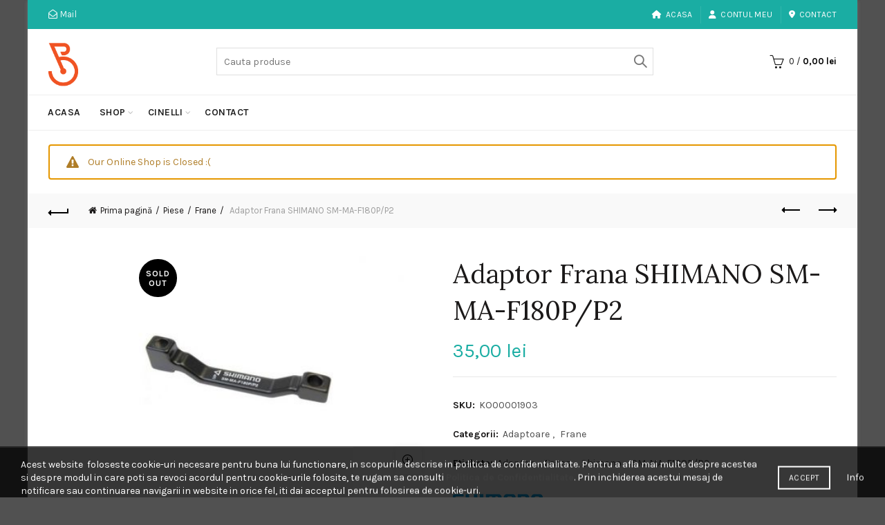

--- FILE ---
content_type: text/html; charset=UTF-8
request_url: https://bicicleteria.ro/produs/adaptor-frana-shimano-sm-ma-f180pp2/
body_size: 23332
content:
<!DOCTYPE html>
<html lang="ro-RO" prefix="og: https://ogp.me/ns#">
<head>
	<meta charset="UTF-8">
	<meta name="viewport" content="width=device-width, initial-scale=1.0, maximum-scale=1.0, user-scalable=no">
	<link rel="profile" href="https://gmpg.org/xfn/11">
	<link rel="pingback" href="https://bicicleteria.ro/xmlrpc.php">

		<style>img:is([sizes="auto" i], [sizes^="auto," i]) { contain-intrinsic-size: 3000px 1500px }</style>
	
<!-- Optimizare pentru motoarele de căutare de Rank Math - https://rankmath.com/ -->
<title>Adaptor Frana SHIMANO SM-MA-F180P/P2 - Bicicleteria</title>
<meta name="description" content="Adaptor Frana SHIMANO SM-MA-F180P/P2 &nbsp; Adaptor fata pentru furci cu sistem Post Mount -&gt; Post Mount 180 mm Surburile nu sunt incluse"/>
<meta name="robots" content="follow, index, max-snippet:-1, max-video-preview:-1, max-image-preview:large"/>
<link rel="canonical" href="https://bicicleteria.ro/produs/adaptor-frana-shimano-sm-ma-f180pp2/" />
<meta property="og:locale" content="ro_RO" />
<meta property="og:type" content="product" />
<meta property="og:title" content="Adaptor Frana SHIMANO SM-MA-F180P/P2 - Bicicleteria" />
<meta property="og:description" content="Adaptor Frana SHIMANO SM-MA-F180P/P2 &nbsp; Adaptor fata pentru furci cu sistem Post Mount -&gt; Post Mount 180 mm Surburile nu sunt incluse" />
<meta property="og:url" content="https://bicicleteria.ro/produs/adaptor-frana-shimano-sm-ma-f180pp2/" />
<meta property="og:site_name" content="Bicicleteria" />
<meta property="og:updated_time" content="2017-07-17T13:39:06+02:00" />
<meta property="og:image" content="https://bicicleteria.ro/wp-content/uploads/2015/03/Adaptor-Frana-SHIMANO-SM-MA-F180P_P2.jpg" />
<meta property="og:image:secure_url" content="https://bicicleteria.ro/wp-content/uploads/2015/03/Adaptor-Frana-SHIMANO-SM-MA-F180P_P2.jpg" />
<meta property="og:image:width" content="1000" />
<meta property="og:image:height" content="600" />
<meta property="og:image:alt" content="Adaptor Frana SHIMANO SM-MA-F180P/P2" />
<meta property="og:image:type" content="image/jpeg" />
<meta property="product:price:amount" content="35" />
<meta property="product:price:currency" content="RON" />
<meta name="twitter:card" content="summary_large_image" />
<meta name="twitter:title" content="Adaptor Frana SHIMANO SM-MA-F180P/P2 - Bicicleteria" />
<meta name="twitter:description" content="Adaptor Frana SHIMANO SM-MA-F180P/P2 &nbsp; Adaptor fata pentru furci cu sistem Post Mount -&gt; Post Mount 180 mm Surburile nu sunt incluse" />
<meta name="twitter:site" content="@bicicleteriaeu" />
<meta name="twitter:creator" content="@bicicleteriaeu" />
<meta name="twitter:image" content="https://bicicleteria.ro/wp-content/uploads/2015/03/Adaptor-Frana-SHIMANO-SM-MA-F180P_P2.jpg" />
<meta name="twitter:label1" content="Preț" />
<meta name="twitter:data1" content="35,00&nbsp;lei" />
<meta name="twitter:label2" content="Disponibilitate" />
<meta name="twitter:data2" content="Stoc epuizat" />
<script type="application/ld+json" class="rank-math-schema">{"@context":"https://schema.org","@graph":[{"@type":"Organization","@id":"https://bicicleteria.ro/#organization","name":"Bicicleteria","url":"https://bicicleteria.ro","sameAs":["https://www.facebook.com/bicicleteria.ro","https://twitter.com/bicicleteriaeu","https://instagram.com/bicicleteriaeu"],"logo":{"@type":"ImageObject","@id":"https://bicicleteria.ro/#logo","url":"https://bicicleteria.ro/wp-content/uploads/2015/05/Logo-v12.png","contentUrl":"https://bicicleteria.ro/wp-content/uploads/2015/05/Logo-v12.png","caption":"Bicicleteria","inLanguage":"ro-RO","width":"177","height":"144"}},{"@type":"WebSite","@id":"https://bicicleteria.ro/#website","url":"https://bicicleteria.ro","name":"Bicicleteria","publisher":{"@id":"https://bicicleteria.ro/#organization"},"inLanguage":"ro-RO"},{"@type":"ImageObject","@id":"https://bicicleteria.ro/wp-content/uploads/2015/03/Adaptor-Frana-SHIMANO-SM-MA-F180P_P2.jpg","url":"https://bicicleteria.ro/wp-content/uploads/2015/03/Adaptor-Frana-SHIMANO-SM-MA-F180P_P2.jpg","width":"1000","height":"600","caption":"Adaptor Frana SHIMANO SM-MA-F180P/P2","inLanguage":"ro-RO"},{"@type":"ItemPage","@id":"https://bicicleteria.ro/produs/adaptor-frana-shimano-sm-ma-f180pp2/#webpage","url":"https://bicicleteria.ro/produs/adaptor-frana-shimano-sm-ma-f180pp2/","name":"Adaptor Frana SHIMANO SM-MA-F180P/P2 - Bicicleteria","datePublished":"2015-03-04T20:49:52+02:00","dateModified":"2017-07-17T13:39:06+02:00","isPartOf":{"@id":"https://bicicleteria.ro/#website"},"primaryImageOfPage":{"@id":"https://bicicleteria.ro/wp-content/uploads/2015/03/Adaptor-Frana-SHIMANO-SM-MA-F180P_P2.jpg"},"inLanguage":"ro-RO"},{"@type":"Product","name":"Adaptor Frana SHIMANO SM-MA-F180P/P2 - Bicicleteria","description":"Adaptor Frana SHIMANO SM-MA-F180P/P2","sku":"KO00001903","category":"Piese &gt; Frane &gt; Adaptoare","mainEntityOfPage":{"@id":"https://bicicleteria.ro/produs/adaptor-frana-shimano-sm-ma-f180pp2/#webpage"},"image":[{"@type":"ImageObject","url":"https://bicicleteria.ro/wp-content/uploads/2015/03/Adaptor-Frana-SHIMANO-SM-MA-F180P_P2.jpg","height":"600","width":"1000"}],"offers":{"@type":"Offer","price":"35.00","priceCurrency":"RON","priceValidUntil":"2027-12-31","availability":"https://schema.org/OutOfStock","itemCondition":"NewCondition","url":"https://bicicleteria.ro/produs/adaptor-frana-shimano-sm-ma-f180pp2/","seller":{"@type":"Organization","@id":"https://bicicleteria.ro/","name":"Bicicleteria","url":"https://bicicleteria.ro","logo":"https://bicicleteria.ro/wp-content/uploads/2015/05/Logo-v12.png"}},"@id":"https://bicicleteria.ro/produs/adaptor-frana-shimano-sm-ma-f180pp2/#richSnippet"}]}</script>
<!-- /Rank Math - modul SEO pentru WordPress -->

<link rel='dns-prefetch' href='//fonts.googleapis.com' />
<link rel="alternate" type="application/rss+xml" title="Bicicleteria &raquo; Flux" href="https://bicicleteria.ro/feed/" />
<link rel="alternate" type="application/rss+xml" title="Bicicleteria &raquo; Flux comentarii" href="https://bicicleteria.ro/comments/feed/" />
<link rel="alternate" type="application/rss+xml" title="Flux comentarii Bicicleteria &raquo; Adaptor Frana SHIMANO SM-MA-F180P/P2" href="https://bicicleteria.ro/produs/adaptor-frana-shimano-sm-ma-f180pp2/feed/" />
<style id='wp-emoji-styles-inline-css' type='text/css'>

	img.wp-smiley, img.emoji {
		display: inline !important;
		border: none !important;
		box-shadow: none !important;
		height: 1em !important;
		width: 1em !important;
		margin: 0 0.07em !important;
		vertical-align: -0.1em !important;
		background: none !important;
		padding: 0 !important;
	}
</style>
<style id='classic-theme-styles-inline-css' type='text/css'>
/*! This file is auto-generated */
.wp-block-button__link{color:#fff;background-color:#32373c;border-radius:9999px;box-shadow:none;text-decoration:none;padding:calc(.667em + 2px) calc(1.333em + 2px);font-size:1.125em}.wp-block-file__button{background:#32373c;color:#fff;text-decoration:none}
</style>
<style id='safe-svg-svg-icon-style-inline-css' type='text/css'>
.safe-svg-cover{text-align:center}.safe-svg-cover .safe-svg-inside{display:inline-block;max-width:100%}.safe-svg-cover svg{fill:currentColor;height:100%;max-height:100%;max-width:100%;width:100%}

</style>
<style id='woocommerce-inline-inline-css' type='text/css'>
.woocommerce form .form-row .required { visibility: visible; }
</style>
<link rel='stylesheet' id='mc4wp-form-basic-css' href='https://bicicleteria.ro/wp-content/plugins/mailchimp-for-wp/assets/css/form-basic.css?ver=4.10.9' type='text/css' media='all' />
<link rel='stylesheet' id='extendify-utility-styles-css' href='https://bicicleteria.ro/wp-content/plugins/extendify/public/build/utility-minimum.css?ver=6.8.3' type='text/css' media='all' />
<link rel='stylesheet' id='pwb-styles-frontend-css' href='https://bicicleteria.ro/wp-content/plugins/perfect-woocommerce-brands/build/frontend/css/style.css?ver=3.6.8' type='text/css' media='all' />
<link rel='stylesheet' id='bootstrap-css' href='https://bicicleteria.ro/wp-content/themes/basel/css/bootstrap.min.css?ver=5.9.0' type='text/css' media='all' />
<link rel='stylesheet' id='basel-style-css' href='https://bicicleteria.ro/wp-content/themes/basel/style.min.css?ver=5.9.0' type='text/css' media='all' />
<link rel='stylesheet' id='child-style-css' href='https://bicicleteria.ro/wp-content/themes/basel-child/style.css?ver=5.9.0' type='text/css' media='all' />
<link rel='stylesheet' id='js_composer_front-css' href='https://bicicleteria.ro/wp-content/plugins/js_composer/assets/css/js_composer.min.css?ver=8.6.1' type='text/css' media='all' />
<link rel='stylesheet' id='vc_font_awesome_5_shims-css' href='https://bicicleteria.ro/wp-content/plugins/js_composer/assets/lib/vendor/dist/@fortawesome/fontawesome-free/css/v4-shims.min.css?ver=8.6.1' type='text/css' media='all' />
<link rel='stylesheet' id='vc_font_awesome_6-css' href='https://bicicleteria.ro/wp-content/plugins/js_composer/assets/lib/vendor/dist/@fortawesome/fontawesome-free/css/all.min.css?ver=8.6.1' type='text/css' media='all' />
<link rel='stylesheet' id='basel-int-mc4wp-css' href='https://bicicleteria.ro/wp-content/themes/basel/css/parts/int-mc4wp.min.css?ver=5.9.0' type='text/css' media='all' />
<link rel='stylesheet' id='basel-int-wpcf7-css' href='https://bicicleteria.ro/wp-content/themes/basel/css/parts/int-wpcf7.min.css?ver=5.9.0' type='text/css' media='all' />
<link rel='stylesheet' id='xts-google-fonts-css' href='//fonts.googleapis.com/css?family=Karla%3A200%2C300%2C400%2C500%2C600%2C700%2C800%2C200italic%2C300italic%2C400italic%2C500italic%2C600italic%2C700italic%2C800italic%7CLora%3A400%2C500%2C600%2C700%2C400italic%2C500italic%2C600italic%2C700italic%7CLato%3A100%2C100italic%2C300%2C300italic%2C400%2C400italic%2C700%2C700italic%2C900%2C900italic&#038;ver=5.9.0' type='text/css' media='all' />
<script type="text/template" id="tmpl-variation-template">
	<div class="woocommerce-variation-description">{{{ data.variation.variation_description }}}</div>
	<div class="woocommerce-variation-price">{{{ data.variation.price_html }}}</div>
	<div class="woocommerce-variation-availability">{{{ data.variation.availability_html }}}</div>
</script>
<script type="text/template" id="tmpl-unavailable-variation-template">
	<p role="alert">Regret, acest produs nu este disponibil. Te rog alege altceva.</p>
</script>
<script type="text/javascript" src="https://bicicleteria.ro/wp-includes/js/jquery/jquery.min.js?ver=3.7.1" id="jquery-core-js"></script>
<script type="text/javascript" src="https://bicicleteria.ro/wp-includes/js/jquery/jquery-migrate.min.js?ver=3.4.1" id="jquery-migrate-js"></script>
<script type="text/javascript" src="https://bicicleteria.ro/wp-content/plugins/woocommerce/assets/js/jquery-blockui/jquery.blockUI.min.js?ver=2.7.0-wc.10.4.3" id="wc-jquery-blockui-js" data-wp-strategy="defer"></script>
<script type="text/javascript" id="wc-add-to-cart-js-extra">
/* <![CDATA[ */
var wc_add_to_cart_params = {"ajax_url":"\/wp-admin\/admin-ajax.php","wc_ajax_url":"\/?wc-ajax=%%endpoint%%","i18n_view_cart":"Vezi co\u0219ul","cart_url":"https:\/\/bicicleteria.ro\/cos-cumparaturi\/","is_cart":"","cart_redirect_after_add":"no"};
/* ]]> */
</script>
<script type="text/javascript" src="https://bicicleteria.ro/wp-content/plugins/woocommerce/assets/js/frontend/add-to-cart.min.js?ver=10.4.3" id="wc-add-to-cart-js" data-wp-strategy="defer"></script>
<script type="text/javascript" src="https://bicicleteria.ro/wp-content/plugins/woocommerce/assets/js/zoom/jquery.zoom.min.js?ver=1.7.21-wc.10.4.3" id="wc-zoom-js" defer="defer" data-wp-strategy="defer"></script>
<script type="text/javascript" id="wc-single-product-js-extra">
/* <![CDATA[ */
var wc_single_product_params = {"i18n_required_rating_text":"Te rog selecteaz\u0103 o evaluare","i18n_rating_options":["Una din 5 stele","2 din 5 stele","3 din 5 stele","4 din 5 stele","5 din 5 stele"],"i18n_product_gallery_trigger_text":"Vezi galeria cu imagini pe ecran \u00eentreg","review_rating_required":"yes","flexslider":{"rtl":false,"animation":"slide","smoothHeight":true,"directionNav":false,"controlNav":"thumbnails","slideshow":false,"animationSpeed":500,"animationLoop":false,"allowOneSlide":false},"zoom_enabled":"","zoom_options":[],"photoswipe_enabled":"","photoswipe_options":{"shareEl":false,"closeOnScroll":false,"history":false,"hideAnimationDuration":0,"showAnimationDuration":0},"flexslider_enabled":""};
/* ]]> */
</script>
<script type="text/javascript" src="https://bicicleteria.ro/wp-content/plugins/woocommerce/assets/js/frontend/single-product.min.js?ver=10.4.3" id="wc-single-product-js" defer="defer" data-wp-strategy="defer"></script>
<script type="text/javascript" src="https://bicicleteria.ro/wp-content/plugins/woocommerce/assets/js/js-cookie/js.cookie.min.js?ver=2.1.4-wc.10.4.3" id="wc-js-cookie-js" data-wp-strategy="defer"></script>
<script type="text/javascript" id="woocommerce-js-extra">
/* <![CDATA[ */
var woocommerce_params = {"ajax_url":"\/wp-admin\/admin-ajax.php","wc_ajax_url":"\/?wc-ajax=%%endpoint%%","i18n_password_show":"Arat\u0103 parola","i18n_password_hide":"Ascunde parola"};
/* ]]> */
</script>
<script type="text/javascript" src="https://bicicleteria.ro/wp-content/plugins/woocommerce/assets/js/frontend/woocommerce.min.js?ver=10.4.3" id="woocommerce-js" defer="defer" data-wp-strategy="defer"></script>
<script type="text/javascript" src="https://bicicleteria.ro/wp-content/plugins/js_composer/assets/js/vendors/woocommerce-add-to-cart.js?ver=8.6.1" id="vc_woocommerce-add-to-cart-js-js"></script>
<!--[if lt IE 9]>
<script type="text/javascript" src="https://bicicleteria.ro/wp-content/themes/basel/js/html5.min.js?ver=5.9.0" id="basel_html5shiv-js"></script>
<![endif]-->
<script type="text/javascript" src="https://bicicleteria.ro/wp-includes/js/underscore.min.js?ver=1.13.7" id="underscore-js"></script>
<script type="text/javascript" id="wp-util-js-extra">
/* <![CDATA[ */
var _wpUtilSettings = {"ajax":{"url":"\/wp-admin\/admin-ajax.php"}};
/* ]]> */
</script>
<script type="text/javascript" src="https://bicicleteria.ro/wp-includes/js/wp-util.min.js?ver=6.8.3" id="wp-util-js"></script>
<script type="text/javascript" id="wc-add-to-cart-variation-js-extra">
/* <![CDATA[ */
var wc_add_to_cart_variation_params = {"wc_ajax_url":"\/?wc-ajax=%%endpoint%%","i18n_no_matching_variations_text":"Regret, nu s-a potrivit niciun produs cu selec\u021bia ta. Te rog alege o alt\u0103 combina\u021bie.","i18n_make_a_selection_text":"Te rog selecteaz\u0103 c\u00e2teva op\u021biuni pentru produs \u00eenainte de a-l ad\u0103uga \u00een co\u0219ul t\u0103u.","i18n_unavailable_text":"Regret, acest produs nu este disponibil. Te rog alege altceva.","i18n_reset_alert_text":"Selec\u021bia ta a fost resetat\u0103. Te rog s\u0103 selectezi c\u00e2teva op\u021biuni pentru produse \u00eenainte de a ad\u0103uga acest produs \u00een co\u0219."};
/* ]]> */
</script>
<script type="text/javascript" src="https://bicicleteria.ro/wp-content/plugins/woocommerce/assets/js/frontend/add-to-cart-variation.min.js?ver=10.4.3" id="wc-add-to-cart-variation-js" defer="defer" data-wp-strategy="defer"></script>
<script></script><link rel="https://api.w.org/" href="https://bicicleteria.ro/wp-json/" /><link rel="alternate" title="JSON" type="application/json" href="https://bicicleteria.ro/wp-json/wp/v2/product/2086" /><link rel="EditURI" type="application/rsd+xml" title="RSD" href="https://bicicleteria.ro/xmlrpc.php?rsd" />
<meta name="generator" content="WordPress 6.8.3" />
<link rel='shortlink' href='https://bicicleteria.ro/?p=2086' />
<link rel="alternate" title="oEmbed (JSON)" type="application/json+oembed" href="https://bicicleteria.ro/wp-json/oembed/1.0/embed?url=https%3A%2F%2Fbicicleteria.ro%2Fprodus%2Fadaptor-frana-shimano-sm-ma-f180pp2%2F" />
<link rel="alternate" title="oEmbed (XML)" type="text/xml+oembed" href="https://bicicleteria.ro/wp-json/oembed/1.0/embed?url=https%3A%2F%2Fbicicleteria.ro%2Fprodus%2Fadaptor-frana-shimano-sm-ma-f180pp2%2F&#038;format=xml" />
<meta name="generator" content="Redux 4.5.10" />
<!-- Dark Visitors (https://darkvisitors.com/) -->
<script src="https://darkvisitors.com/tracker.js?project_key=1f814651-55f1-47f1-b4ea-6e518e15e7d7" async></script>
<meta name="theme-color" content="">					<link rel="preload" as="font" href="https://bicicleteria.ro/wp-content/themes/basel/fonts/basel-font.woff?v=5.9.0" type="font/woff" crossorigin>
		
		
		
							<link rel="shortcut icon" href="https://bicicleteria.ro/wp-content/uploads/2017/01/favicon.ico">
			<link rel="apple-touch-icon-precomposed" sizes="152x152" href="https://bicicleteria.ro/wp-content/themes/basel/images/icons/apple-touch-icon-152x152-precomposed.png">
		        <style> 
            	
			/* Shop popup */
			
			.basel-promo-popup {
			   max-width: 900px;
			}
	
            .site-logo {
                width: 20%;
            }    

            .site-logo img {
                max-width: 200px;
                max-height: 95px;
            }    

                            .right-column {
                    width: 250px;
                }  
            
                            .basel-woocommerce-layered-nav .basel-scroll-content {
                    max-height: 280px;
                }
            
			/* header Banner */
			body .header-banner {
				height: 40px;
			}
	
			body.header-banner-display .website-wrapper {
				margin-top:40px;
			}	

            /* Topbar height configs */

			.topbar-menu ul > li {
				line-height: 42px;
			}
			
			.topbar-wrapp,
			.topbar-content:before {
				height: 42px;
			}
			
			.sticky-header-prepared.basel-top-bar-on .header-shop, 
			.sticky-header-prepared.basel-top-bar-on .header-split,
			.enable-sticky-header.basel-header-overlap.basel-top-bar-on .main-header {
				top: 42px;
			}

            /* Header height configs */

            /* Limit logo image height for according to header height */
            .site-logo img {
                max-height: 95px;
            } 

            /* And for sticky header logo also */
            .act-scroll .site-logo img,
            .header-clone .site-logo img {
                max-height: 75px;
            }   

            /* Set sticky headers height for cloned headers based on menu links line height */
            .header-clone .main-nav .menu > li > a {
                height: 75px;
                line-height: 75px;
            } 

            /* Height for switch logos */

            .sticky-header-real:not(.global-header-menu-top) .switch-logo-enable .basel-logo {
                height: 95px;
            }

            .sticky-header-real:not(.global-header-menu-top) .act-scroll .switch-logo-enable .basel-logo {
                height: 75px;
            }

            .sticky-header-real:not(.global-header-menu-top) .act-scroll .switch-logo-enable {
                transform: translateY(-75px);
            }

                            /* Header height for layouts that don't have line height for menu links */
                .wrapp-header {
                    min-height: 95px;
                } 
            
            
            
            
            /* Page headings settings for heading overlap. Calculate on the header height base */

            .basel-header-overlap .title-size-default,
            .basel-header-overlap .title-size-small,
            .basel-header-overlap .title-shop.without-title.title-size-default,
            .basel-header-overlap .title-shop.without-title.title-size-small {
                padding-top: 135px;
            }


            .basel-header-overlap .title-shop.without-title.title-size-large,
            .basel-header-overlap .title-size-large {
                padding-top: 215px;
            }

            @media (max-width: 991px) {

				/* header Banner */
				body .header-banner {
					height: 40px;
				}
	
				body.header-banner-display .website-wrapper {
					margin-top:40px;
				}

	            /* Topbar height configs */
				.topbar-menu ul > li {
					line-height: 38px;
				}
				
				.topbar-wrapp,
				.topbar-content:before {
					height: 38px;
				}
				
				.sticky-header-prepared.basel-top-bar-on .header-shop, 
				.sticky-header-prepared.basel-top-bar-on .header-split,
				.enable-sticky-header.basel-header-overlap.basel-top-bar-on .main-header {
					top: 38px;
				}

                /* Set header height for mobile devices */
                .main-header .wrapp-header {
                    min-height: 60px;
                } 

                /* Limit logo image height for mobile according to mobile header height */
                .site-logo img {
                    max-height: 60px;
                }   

                /* Limit logo on sticky header. Both header real and header cloned */
                .act-scroll .site-logo img,
                .header-clone .site-logo img {
                    max-height: 60px;
                }

                /* Height for switch logos */

                .main-header .switch-logo-enable .basel-logo {
                    height: 60px;
                }

                .sticky-header-real:not(.global-header-menu-top) .act-scroll .switch-logo-enable .basel-logo {
                    height: 60px;
                }

                .sticky-header-real:not(.global-header-menu-top) .act-scroll .switch-logo-enable {
                    transform: translateY(-60px);
                }

                /* Page headings settings for heading overlap. Calculate on the MOBILE header height base */
                .basel-header-overlap .title-size-default,
                .basel-header-overlap .title-size-small,
                .basel-header-overlap .title-shop.without-title.title-size-default,
                .basel-header-overlap .title-shop.without-title.title-size-small {
                    padding-top: 80px;
                }

                .basel-header-overlap .title-shop.without-title.title-size-large,
                .basel-header-overlap .title-size-large {
                    padding-top: 120px;
                }
 
            }

                 
                    </style>
        
        
			<noscript><style>.woocommerce-product-gallery{ opacity: 1 !important; }</style></noscript>
	<meta name="generator" content="Powered by WPBakery Page Builder - drag and drop page builder for WordPress."/>
<style data-type="basel-dynamic-css">body, .basel-dark .main-page-wrapper{background-color:#515151;}.page-title-default{background-color:#212121;background-size:cover;background-position:center center;}.topbar-wrapp{background-color:#1aada3;}.main-header{border-style:solid;}.footer-container{background-color:#000000;}body, p, .widget_nav_mega_menu .menu > li > a, 
.mega-navigation .menu > li > a,
.basel-navigation .menu > li.menu-item-design-full-width .sub-sub-menu li a, 
.basel-navigation .menu > li.menu-item-design-sized .sub-sub-menu li a,
.basel-navigation .menu > li.menu-item-design-default .sub-menu li a,
.font-default
		{font-family: "Karla", Arial, Helvetica, sans-serif;}h1 a, h2 a, h3 a, h4 a, h5 a, h6 a, h1, h2, h3, h4, h5, h6, .title, table th,
.wc-tabs li a,
.masonry-filter li a,
.woocommerce .cart-empty,
.basel-navigation .menu > li.menu-item-design-full-width .sub-menu > li > a, 
.basel-navigation .menu > li.menu-item-design-sized .sub-menu > li > a,
.mega-menu-list > li > a,
fieldset legend,
table th,
.basel-empty-compare,
.compare-field,
.compare-value:before,
.color-scheme-dark .info-box-inner h1,
.color-scheme-dark .info-box-inner h2,
.color-scheme-dark .info-box-inner h3,
.color-scheme-dark .info-box-inner h4,
.color-scheme-dark .info-box-inner h5,
.color-scheme-dark .info-box-inner h6

		{font-family: "Karla", Arial, Helvetica, sans-serif;}

.product-title a,
.post-slide .entry-title a,
.category-grid-item .hover-mask h3,
.basel-search-full-screen .basel-search-inner input[type="text"],
.blog-post-loop .entry-title,
.post-title-large-image .entry-title,
.single-product-content .entry-title
		{font-family: "Lora", Arial, Helvetica, sans-serif;}.title-alt, .subtitle, .font-alt, .basel-entry-meta{font-family: "Lato", Arial, Helvetica, sans-serif;font-weight: 400;}.color-primary,.mobile-nav ul li.current-menu-item > a,.main-nav .menu > li.current-menu-item > a,.main-nav .menu > li.onepage-link.current-menu-item > a,.main-nav .menu > li > a:hover,.basel-navigation .menu>li.menu-item-design-default ul li:hover>a,.basel-navigation .menu > li.menu-item-design-full-width .sub-menu li a:hover, .basel-navigation .menu > li.menu-item-design-sized .sub-menu li a:hover,.basel-product-categories.responsive-cateogires li.current-cat > a, .basel-product-categories.responsive-cateogires li.current-cat-parent > a,.basel-product-categories.responsive-cateogires li.current-cat-ancestor > a,.basel-my-account-links a:hover:before,.mega-menu-list > li > a:hover,.mega-menu-list .sub-sub-menu li a:hover,a[href^=tel],.topbar-menu ul > li > .sub-menu-dropdown li > a:hover,.btn.btn-color-primary.btn-style-bordered,.button.btn-color-primary.btn-style-bordered,button.btn-color-primary.btn-style-bordered,.added_to_cart.btn-color-primary.btn-style-bordered,input[type=submit].btn-color-primary.btn-style-bordered,a.login-to-prices-msg,a.login-to-prices-msg:hover,.basel-dark .single-product-content .entry-summary .yith-wcwl-add-to-wishlist .yith-wcwl-wishlistaddedbrowse a:before, .basel-dark .single-product-content .entry-summary .yith-wcwl-add-to-wishlist .yith-wcwl-wishlistexistsbrowse a:before,.basel-dark .read-more-section .btn-read-more,.basel-dark .basel-load-more,.basel-dark .color-primary,.basel-hover-link .swap-elements .btn-add a,.basel-hover-link .swap-elements .btn-add a:hover,.blog-post-loop .entry-title a:hover,.blog-post-loop.sticky .entry-title:before,.post-slide .entry-title a:hover,.comments-area .reply a,.single-post-navigation a:hover,blockquote footer:before,blockquote cite,.format-quote .entry-content blockquote cite, .format-quote .entry-content blockquote cite a,.basel-entry-meta .meta-author a,.search-no-results.woocommerce .site-content:before,.search-no-results .not-found .entry-header:before,.login-form-footer .lost_password:hover,.error404 .page-title,.menu-label-new:after,.widget_shopping_cart .product_list_widget li .quantity .amount,.product_list_widget li ins .amount,.price ins > .amount,.price ins,.single-product .price,.single-product .price .amount,.popup-quick-view .price,.popup-quick-view .price .amount,.basel-products-nav .product-short .price,.basel-products-nav .product-short .price .amount,.star-rating span:before,.comment-respond .stars a:hover:after,.comment-respond .stars a.active:after,.single-product-content .comment-form .stars span a:hover,.single-product-content .comment-form .stars span a.active,.tabs-layout-accordion .basel-tab-wrapper .basel-accordion-title:hover,.tabs-layout-accordion .basel-tab-wrapper .basel-accordion-title.active,.single-product-content .woocommerce-product-details__short-description ul > li:before, .single-product-content #tab-description ul > li:before, .blog-post-loop .entry-content ul > li:before, .comments-area .comment-list li ul > li:before,.brands-list .brand-item a:hover,.footer-container .footer-widget-collapse.footer-widget-opened .widget-title:after,.sidebar-widget li a:hover, .filter-widget li a:hover,.sidebar-widget li > ul li a:hover, .filter-widget li > ul li a:hover,.basel-price-filter ul li a:hover .amount,.basel-hover-effect-4 .swap-elements > a,.basel-hover-effect-4 .swap-elements > a:hover,.product-grid-item .basel-product-cats a:hover, .product-grid-item .basel-product-brands-links a:hover,.wishlist_table tr td.product-price ins .amount,.basel-buttons .product-compare-button > a.added:before,.basel-buttons .basel-wishlist-btn > a.added:before,.single-product-content .entry-summary .yith-wcwl-add-to-wishlist a:hover,.single-product-content .container .entry-summary .yith-wcwl-add-to-wishlist a:hover:before,.single-product-content .entry-summary .yith-wcwl-add-to-wishlist .yith-wcwl-wishlistaddedbrowse a:before, .single-product-content .entry-summary .yith-wcwl-add-to-wishlist .yith-wcwl-wishlistexistsbrowse a:before,.single-product-content .entry-summary .yith-wcwl-add-to-wishlist .yith-wcwl-add-button.feid-in > a:before,.basel-sticky-btn .basel-sticky-btn-wishlist a.added, .basel-sticky-btn .basel-sticky-btn-wishlist a:hover,.single-product-content .entry-summary .wishlist-btn-wrapper a:hover,.single-product-content .entry-summary .wishlist-btn-wrapper a:hover:before,.single-product-content .entry-summary .wishlist-btn-wrapper a.added:before,.vendors-list ul li a:hover,.product-list-item .product-list-buttons .basel-wishlist-btn a:hover,.product-list-item .product-list-buttons .product-compare-button a:hover,.product-list-item .product-list-buttons .basel-wishlist-btn > a.added:before,.product-list-item .product-list-buttons .product-compare-button > a.added:before,.basel-sticky-btn .basel-sticky-btn-compare a.added, .basel-sticky-btn .basel-sticky-btn-compare a:hover,.single-product-content .entry-summary .compare-btn-wrapper a:hover,.single-product-content .entry-summary .compare-btn-wrapper a:hover:before,.single-product-content .entry-summary .compare-btn-wrapper a.added:before,.single-product-content .entry-summary .basel-sizeguide-btn:hover,.single-product-content .entry-summary .basel-sizeguide-btn:hover:before,.blog-post-loop .entry-content ul li:before,.basel-menu-price .menu-price-price,.basel-menu-price.cursor-pointer:hover .menu-price-title,.comments-area #cancel-comment-reply-link:hover,.comments-area .comment-body .comment-edit-link:hover,.popup-quick-view .entry-summary .entry-title a:hover,.wpb_text_column ul:not(.social-icons) > li:before,.widget_product_categories .basel-cats-toggle:hover,.widget_product_categories .toggle-active,.widget_product_categories li.current-cat-parent > a, .widget_product_categories li.current-cat > a,.woocommerce-checkout-review-order-table tfoot .order-total td .amount,.widget_shopping_cart .product_list_widget li .remove:hover,.basel-active-filters .widget_layered_nav_filters ul li a .amount,.title-wrapper.basel-title-color-primary .title-subtitle,.widget_shopping_cart .widget_shopping_cart_content > .total .amount,.color-scheme-light .vc_tta-tabs.vc_tta-tabs-position-top.vc_tta-style-classic .vc_tta-tab.vc_active > a,.wpb-js-composer .vc_tta.vc_general.vc_tta-style-classic .vc_tta-tab.vc_active > a,.basel-free-progress-bar .amount{color:#1aada3;}.wishlist-info-widget .icon-count,.compare-info-widget .icon-count,.basel-toolbar-compare .compare-count,.basel-cart-design-2 > a .basel-cart-number,.basel-cart-design-3 > a .basel-cart-number,.basel-sticky-sidebar-opener:not(.sticky-toolbar):hover,.btn.btn-color-primary,.button.btn-color-primary,button.btn-color-primary,.added_to_cart.btn-color-primary,input[type=submit].btn-color-primary,.btn.btn-color-primary:hover,.button.btn-color-primary:hover,button.btn-color-primary:hover,.added_to_cart.btn-color-primary:hover,input[type=submit].btn-color-primary:hover,.btn.btn-color-primary.btn-style-bordered:hover,.button.btn-color-primary.btn-style-bordered:hover,button.btn-color-primary.btn-style-bordered:hover,.added_to_cart.btn-color-primary.btn-style-bordered:hover,input[type=submit].btn-color-primary.btn-style-bordered:hover,.widget_shopping_cart .widget_shopping_cart_content .buttons .checkout,.widget_shopping_cart .widget_shopping_cart_content .buttons .checkout:hover,.basel-search-dropdown .basel-search-wrapper .basel-search-inner form button,.basel-search-dropdown .basel-search-wrapper .basel-search-inner form button:hover,.no-results .searchform #searchsubmit,.no-results .searchform #searchsubmit:hover,.comments-area .comment-respond input[type=submit],.comments-area .comment-respond input[type=submit]:hover,.woocommerce .cart-collaterals .cart_totals .wc-proceed-to-checkout > a.button,.woocommerce .cart-collaterals .cart_totals .wc-proceed-to-checkout > a.button:hover,.woocommerce .checkout_coupon .button,.woocommerce .checkout_coupon .button:hover,.woocommerce .place-order button,.woocommerce .place-order button:hover,.woocommerce-order-pay #order_review .button,.woocommerce-order-pay #order_review .button:hover,.woocommerce-account button[name=track],.woocommerce-account button[name=track]:hover,.woocommerce-account button[name=save_account_details],.woocommerce-account button[name=save_account_details]:hover,.woocommerce-account button[name=save_address],.woocommerce-account button[name=save_address]:hover,.search-no-results .not-found .entry-content .searchform #searchsubmit,.search-no-results .not-found .entry-content .searchform #searchsubmit:hover,.error404 .page-content > .searchform #searchsubmit,.error404 .page-content > .searchform #searchsubmit:hover,.return-to-shop .button,.return-to-shop .button:hover,.basel-hover-excerpt .btn-add a,.basel-hover-excerpt .btn-add a:hover,.basel-hover-standard .btn-add > a,.basel-hover-standard .btn-add > a:hover,.basel-price-table .basel-plan-footer > a,.basel-price-table .basel-plan-footer > a:hover,.basel-pf-btn button,.basel-pf-btn button:hover,.basel-info-box.box-style-border .info-btn-wrapper a,.basel-info-box.box-style-border .info-btn-wrapper a:hover,.basel-info-box2.box-style-border .info-btn-wrapper a,.basel-info-box2.box-style-border .info-btn-wrapper a:hover,.basel-hover-quick .woocommerce-variation-add-to-cart .button,.basel-hover-quick .woocommerce-variation-add-to-cart .button:hover,.product-list-item .product-list-buttons > a,.product-list-item .product-list-buttons > a:hover,.wpb_video_wrapper .button-play,.pswp__share--download:hover,.basel-navigation .menu > li.callto-btn > a,.basel-navigation .menu > li.callto-btn > a:hover,.basel-dark .basel-load-more:hover,.basel-dark .basel-load-more.load-on-click + .basel-load-more-loader,.basel-dark .feedback-form .wpcf7-submit,.basel-dark .mc4wp-form input[type=submit],.basel-dark .single_add_to_cart_button,.basel-dark .basel-compare-col .add_to_cart_button,.basel-dark .basel-compare-col .added_to_cart,.basel-dark .basel-sticky-btn .basel-sticky-add-to-cart,.basel-dark .single-product-content .comment-form .form-submit input[type=submit],.basel-dark .basel-registration-page .basel-switch-to-register,.basel-dark .register .button, .basel-dark .login .button,.basel-dark .lost_reset_password .button,.basel-dark .wishlist_table tr td.product-add-to-cart > .add_to_cart.button, .basel-dark .woocommerce .cart-actions .coupon .button,.basel-dark .feedback-form .wpcf7-submit:hover,.basel-dark .mc4wp-form input[type=submit]:hover,.basel-dark .single_add_to_cart_button:hover,.basel-dark .basel-compare-col .add_to_cart_button:hover,.basel-dark .basel-compare-col .added_to_cart:hover,.basel-dark .basel-sticky-btn .basel-sticky-add-to-cart:hover,.basel-dark .single-product-content .comment-form .form-submit input[type=submit]:hover,.basel-dark .basel-registration-page .basel-switch-to-register:hover, .basel-dark .register .button:hover, .basel-dark .login .button:hover, .basel-dark .lost_reset_password .button:hover, .basel-dark .wishlist_table tr td.product-add-to-cart > .add_to_cart.button:hover,.basel-dark .woocommerce .cart-actions .coupon .button:hover,.basel-progress-bar .progress-bar,.widget_price_filter .ui-slider .ui-slider-handle:after,.widget_price_filter .ui-slider .ui-slider-range,.widget_tag_cloud .tagcloud a:hover,.widget_product_tag_cloud .tagcloud a:hover,div.bbp-submit-wrapper button,div.bbp-submit-wrapper button:hover,#bbpress-forums .bbp-search-form #bbp_search_submit,#bbpress-forums .bbp-search-form #bbp_search_submit:hover,body .select2-container--default .select2-results__option--highlighted[aria-selected], .basel-add-img-msg:before,.product-video-button a:hover:before, .product-360-button a:hover:before,.mobile-nav ul li .up-icon,.scrollToTop:hover,.basel-sticky-filter-btn:hover,.categories-opened li a:active,.basel-price-table .basel-plan-price,.header-categories .secondary-header .mega-navigation,.widget_nav_mega_menu,.meta-post-categories,.slider-title:before,.title-wrapper.basel-title-style-simple .title:after,.menu-label-new,.product-label.onsale,.color-scheme-light .vc_tta-tabs.vc_tta-tabs-position-top.vc_tta-style-classic .vc_tta-tab.vc_active > a span:after,.wpb-js-composer .vc_tta.vc_general.vc_tta-style-classic .vc_tta-tab.vc_active > a span:after,.portfolio-with-bg-alt .portfolio-entry:hover .entry-header > .portfolio-info{background-color:#1aada3;}.btn.btn-color-primary,.button.btn-color-primary,button.btn-color-primary,.added_to_cart.btn-color-primary,input[type=submit].btn-color-primary,.btn.btn-color-primary:hover,.button.btn-color-primary:hover,button.btn-color-primary:hover,.added_to_cart.btn-color-primary:hover,input[type=submit].btn-color-primary:hover,.btn.btn-color-primary.btn-style-bordered:hover,.button.btn-color-primary.btn-style-bordered:hover,button.btn-color-primary.btn-style-bordered:hover,.widget_shopping_cart .widget_shopping_cart_content .buttons .checkout,.widget_shopping_cart .widget_shopping_cart_content .buttons .checkout:hover,.basel-search-dropdown .basel-search-wrapper .basel-search-inner form button,.basel-search-dropdown .basel-search-wrapper .basel-search-inner form button:hover,.comments-area .comment-respond input[type=submit],.comments-area .comment-respond input[type=submit]:hover,.sidebar-container .mc4wp-form input[type=submit],.sidebar-container .mc4wp-form input[type=submit]:hover,.footer-container .mc4wp-form input[type=submit],.footer-container .mc4wp-form input[type=submit]:hover,.filters-area .mc4wp-form input[type=submit],.filters-area .mc4wp-form input[type=submit]:hover,.woocommerce .cart-collaterals .cart_totals .wc-proceed-to-checkout > a.button,.woocommerce .cart-collaterals .cart_totals .wc-proceed-to-checkout > a.button:hover,.woocommerce .checkout_coupon .button,.woocommerce .checkout_coupon .button:hover,.woocommerce .place-order button,.woocommerce .place-order button:hover,.woocommerce-order-pay #order_review .button,.woocommerce-order-pay #order_review .button:hover,.woocommerce-account button[name=track],.woocommerce-account button[name=track]:hover,.woocommerce-account button[name=save_account_details],.woocommerce-account button[name=save_account_details]:hover,.woocommerce-account button[name=save_address],.woocommerce-account button[name=save_address]:hover,.woocommerce-page button[name=save_address]:hover,.search-no-results .not-found .entry-content .searchform #searchsubmit,.search-no-results .not-found .entry-content .searchform #searchsubmit:hover,.error404 .page-content > .searchform #searchsubmit,.error404 .page-content > .searchform #searchsubmit:hover,.no-results .searchform #searchsubmit,.no-results .searchform #searchsubmit:hover,.return-to-shop .button,.return-to-shop .button:hover,.basel-hover-excerpt .btn-add a,.basel-hover-excerpt .btn-add a:hover,.basel-hover-standard .btn-add > a,.basel-hover-standard .btn-add > a:hover,.basel-price-table .basel-plan-footer > a,.basel-price-table .basel-plan-footer > a:hover,.basel-pf-btn button,.basel-pf-btn button:hover,body .basel-info-box.box-style-border .info-btn-wrapper a,body .basel-info-box.box-style-border .info-btn-wrapper a:hover,body .basel-info-box2.box-style-border .info-btn-wrapper a,body .basel-info-box2.box-style-border .info-btn-wrapper a:hover,.basel-hover-quick .woocommerce-variation-add-to-cart .button,.basel-hover-quick .woocommerce-variation-add-to-cart .button:hover,.product-list-item .product-list-buttons > a,.product-list-item .product-list-buttons > a:hover,body .wpb_video_wrapper .button-play,.woocommerce-store-notice__dismiss-link:hover,.basel-compare-table .compare-loader:after,.basel-sticky-sidebar-opener:not(.sticky-toolbar):hover,.basel-dark .read-more-section .btn-read-more,.basel-dark .basel-load-more,.basel-dark .basel-load-more:hover,.basel-dark .feedback-form .wpcf7-submit,.basel-dark .mc4wp-form input[type=submit],.basel-dark .single_add_to_cart_button,.basel-dark .basel-compare-col .add_to_cart_button,.basel-dark .basel-compare-col .added_to_cart,.basel-dark .basel-sticky-btn .basel-sticky-add-to-cart,.basel-dark .single-product-content .comment-form .form-submit input[type=submit],.basel-dark .basel-registration-page .basel-switch-to-register,.basel-dark .register .button, .basel-dark .login .button,.basel-dark .lost_reset_password .button,.basel-dark .wishlist_table tr td.product-add-to-cart > .add_to_cart.button, .basel-dark .woocommerce .cart-actions .coupon .button,.basel-dark .feedback-form .wpcf7-submit:hover,.basel-dark .mc4wp-form input[type=submit]:hover,.basel-dark .single_add_to_cart_button:hover,.basel-dark .basel-compare-col .add_to_cart_button:hover,.basel-dark .basel-compare-col .added_to_cart:hover,.basel-dark .basel-sticky-btn .basel-sticky-add-to-cart:hover,.basel-dark .single-product-content .comment-form .form-submit input[type=submit]:hover,.basel-dark .basel-registration-page .basel-switch-to-register:hover,.basel-dark .register .button:hover, .basel-dark .login .button:hover,.basel-dark .lost_reset_password .button:hover,.basel-dark .wishlist_table tr td.product-add-to-cart > .add_to_cart.button:hover,.basel-dark .woocommerce .cart-actions .coupon .button:hover,.cookies-buttons .cookies-accept-btn:hover,.blockOverlay:after,.widget_shopping_cart li.basel-loading:after,.basel-price-table:hover,.title-shop .nav-shop ul li a:after,.widget_tag_cloud .tagcloud a:hover,.widget_product_tag_cloud .tagcloud a:hover,div.bbp-submit-wrapper button,div.bbp-submit-wrapper button:hover,#bbpress-forums .bbp-search-form #bbp_search_submit,#bbpress-forums .bbp-search-form #bbp_search_submit:hover,.basel-hover-link .swap-elements .btn-add a,.basel-hover-link .swap-elements .btn-add a:hover,.basel-hover-link .swap-elements .btn-add a.loading:after,.scrollToTop:hover, .basel-sticky-filter-btn:hover,blockquote{border-color:#1aada3;}.with-animation .info-box-icon svg path,.single-product-content .entry-summary .basel-sizeguide-btn:hover svg{stroke:#1aada3;}.button, 
button, 
input[type=submit],
html .yith-woocompare-widget a.button.compare,
html .basel-dark .basel-registration-page .basel-switch-to-register,
html .basel-dark .login .button,
html .basel-dark .register .button,
html .basel-dark .widget_shopping_cart .buttons a,
html .basel-dark .yith-woocompare-widget a.button.compare,
html .basel-dark .widget_price_filter .price_slider_amount .button,
html .basel-dark .woocommerce-widget-layered-nav-dropdown__submit,
html .basel-dark .basel-widget-layered-nav-dropdown__submit,
html .basel-dark .woocommerce .cart-actions input[name="update_cart"]{background-color:#ECECEC;}.button, 
button, 
input[type=submit],
html .yith-woocompare-widget a.button.compare,
html .basel-dark .basel-registration-page .basel-switch-to-register,
html .basel-dark .login .button,
html .basel-dark .register .button,
html .basel-dark .widget_shopping_cart .buttons a,
html .basel-dark .yith-woocompare-widget a.button.compare,
html .basel-dark .widget_price_filter .price_slider_amount .button,
html .basel-dark .woocommerce-widget-layered-nav-dropdown__submit,
html .basel-dark .basel-widget-layered-nav-dropdown__submit,
html .basel-dark .woocommerce .cart-actions input[name="update_cart"]{border-color:#ECECEC;}.button:hover, 
button:hover, 
input[type=submit]:hover,
html .yith-woocompare-widget a.button.compare:hover,
html .basel-dark .basel-registration-page .basel-switch-to-register:hover,
html .basel-dark .login .button:hover,
html .basel-dark .register .button:hover,
html .basel-dark .widget_shopping_cart .buttons a:hover,
html .basel-dark .yith-woocompare-widget a.button.compare:hover,
html .basel-dark .widget_price_filter .price_slider_amount .button:hover,
html .basel-dark .woocommerce-widget-layered-nav-dropdown__submit:hover,
html .basel-dark .basel-widget-layered-nav-dropdown__submit:hover,
html .basel-dark .woocommerce .cart-actions input[name="update_cart"]:hover{background-color:#3E3E3E;}.button:hover, 
button:hover, 
input[type=submit]:hover,
html .yith-woocompare-widget a.button.compare:hover,
html .basel-dark .basel-registration-page .basel-switch-to-register:hover,
html .basel-dark .login .button:hover,
html .basel-dark .register .button:hover,
html .basel-dark .widget_shopping_cart .buttons a:hover,
html .basel-dark .yith-woocompare-widget a.button.compare:hover,
html .basel-dark .widget_price_filter .price_slider_amount .button:hover,
html .basel-dark .woocommerce-widget-layered-nav-dropdown__submit:hover,
html .basel-dark .basel-widget-layered-nav-dropdown__submit:hover,
html .basel-dark .woocommerce .cart-actions input[name="update_cart"]:hover{border-color:#3E3E3E;}html .basel-hover-alt .btn-add>a{color:#000;}html .single_add_to_cart_button,
html .basel-sticky-btn .basel-sticky-add-to-cart,
html .woocommerce .cart-actions .coupon .button,
html .added_to_cart.btn-color-black, 
html input[type=submit].btn-color-black,
html .wishlist_table tr td.product-add-to-cart>.add_to_cart.button,
html .basel-hover-quick .quick-shop-btn > a,
html table.compare-list tr.add-to-cart td a,
html .basel-compare-col .add_to_cart_button, 
html .basel-compare-col .added_to_cart{background-color:#000;}html .single_add_to_cart_button,
html .basel-sticky-btn .basel-sticky-add-to-cart,
html .woocommerce .cart-actions .coupon .button,
html .added_to_cart.btn-color-black, 
html input[type=submit].btn-color-black,
html .wishlist_table tr td.product-add-to-cart>.add_to_cart.button,
html .basel-hover-quick .quick-shop-btn > a,
html table.compare-list tr.add-to-cart td a,
html .basel-compare-col .add_to_cart_button, 
html .basel-compare-col .added_to_cart{border-color:#000;}html .basel-hover-alt .btn-add>a:hover{color:#333;}html .single_add_to_cart_button:hover,
html .basel-sticky-btn .basel-sticky-add-to-cart:hover,
html .woocommerce .cart-actions .coupon .button:hover,
html .added_to_cart.btn-color-black:hover, 
html input[type=submit].btn-color-black:hover,
html .wishlist_table tr td.product-add-to-cart>.add_to_cart.button:hover,
html .basel-hover-quick .quick-shop-btn > a:hover,
html table.compare-list tr.add-to-cart td a:hover,
html .basel-compare-col .add_to_cart_button:hover, 
html .basel-compare-col .added_to_cart:hover{background-color:#333;}html .single_add_to_cart_button:hover,
html .basel-sticky-btn .basel-sticky-add-to-cart:hover,
html .woocommerce .cart-actions .coupon .button:hover,
html .added_to_cart.btn-color-black:hover, 
html input[type=submit].btn-color-black:hover,
html .wishlist_table tr td.product-add-to-cart>.add_to_cart.button:hover,
html .basel-hover-quick .quick-shop-btn > a:hover,
html table.compare-list tr.add-to-cart td a:hover,
html .basel-compare-col .add_to_cart_button:hover, 
html .basel-compare-col .added_to_cart:hover{border-color:#333;}.header-banner{background-color:#ffffff;}@font-face {
			font-weight: normal;
			font-style: normal;
			font-family: "simple-line-icons";
			src: url("//bicicleteria.ro/wp-content/themes/basel/fonts/Simple-Line-Icons.woff2?v=5.9.0") format("woff2"),
			url("//bicicleteria.ro/wp-content/themes/basel/fonts/Simple-Line-Icons.woff?v=5.9.0") format("woff");}@font-face {
			font-weight: normal;
			font-style: normal;
			font-family: "basel-font";
			src: url("//bicicleteria.ro/wp-content/themes/basel/fonts/basel-font.woff2?v=5.9.0") format("woff2"),
			url("//bicicleteria.ro/wp-content/themes/basel/fonts/basel-font.woff?v=5.9.0") format("woff");}.widget_product_categories ul>li a {
    font-size: 17px;
    text-decoration: none;
	font-weight: bold;
}
.basel-navigation .menu>li.menu-item-design-default ul li a {
 
    font-weight: 600;
}
.basel-navigation .menu>li.menu-item-design-full-width .sub-sub-menu li a, .basel-navigation .menu>li.menu-item-design-sized .sub-sub-menu li a {
   
    font-weight: 600;
   
}
.main-nav .menu li {
    font-weight: 600;
}</style><noscript><style> .wpb_animate_when_almost_visible { opacity: 1; }</style></noscript></head>

<body class="wp-singular product-template-default single single-product postid-2086 wp-theme-basel wp-child-theme-basel-child theme-basel woocommerce woocommerce-page woocommerce-no-js wrapper-boxed global-cart-design-1 global-search-disable global-header-base mobile-nav-from-left basel-product-design-default basel-light catalog-mode-off categories-accordion-on global-wishlist-disable basel-top-bar-on basel-ajax-shop-off basel-ajax-search-on disable-sticky-header offcanvas-sidebar-mobile offcanvas-sidebar-tablet wpb-js-composer js-comp-ver-8.6.1 vc_non_responsive">
					<div class="login-form-side woocommerce">
				<div class="widget-heading">
					<span class="widget-title">Sign in</span>
					<a href="#" rel="nofollow" class="widget-close">close</a>
				</div>
				
				<div class="login-form">
							<form method="post" class="login woocommerce-form woocommerce-form-login " action="https://bicicleteria.ro/contul-meu/" >

			
			
			<p class="woocommerce-FormRow woocommerce-FormRow--wide form-row form-row-wide form-row-username">
				<label for="username">Utilizator sau parola&nbsp;<span class="required" aria-hidden="true">*</span><span class="screen-reader-text">Obligatoriu</span></label>
				<input type="text" class="woocommerce-Input woocommerce-Input--text input-text" name="username" id="username" autocomplete="username" value="" required aria-required="true"/>
			</p>
			<p class="woocommerce-FormRow woocommerce-FormRow--wide form-row form-row-wide form-row-password">
				<label for="password">Parola&nbsp;<span class="required"  aria-hidden="true">*</span><span class="screen-reader-text">Obligatoriu</span></label>
				<input class="woocommerce-Input woocommerce-Input--text input-text" type="password" name="password" id="password" autocomplete="current-password" required aria-required="true"/>
			</p>

			
			<p class="form-row">
				<input type="hidden" id="woocommerce-login-nonce" name="woocommerce-login-nonce" value="97fda9e90f" /><input type="hidden" name="_wp_http_referer" value="/produs/adaptor-frana-shimano-sm-ma-f180pp2/" />								<button type="submit" class="woocommerce-button button woocommerce-form-login__submit" name="login" value="Log in">Log in</button>
			</p>

			<div class="login-form-footer">
				<a href="https://bicicleteria.ro/contul-meu/parola-uitata/" class="woocommerce-LostPassword lost_password">Lost your password?</a>
				<label class="woocommerce-form__label woocommerce-form__label-for-checkbox woocommerce-form-login__rememberme">
					<input class="woocommerce-form__input woocommerce-form__input-checkbox" name="rememberme" type="checkbox" value="forever" /> <span>Remember me</span>
				</label>
			</div>
			
			
			
		</form>

						</div>
				
				<div class="register-question">
					<span class="create-account-text">No account yet?</span>
					<a class="btn btn-style-link" href="https://bicicleteria.ro/contul-meu/?action=register">Create an Account</a>
				</div>
			</div>
						<div class="mobile-nav">
											<form role="search" method="get" id="searchform" class="searchform  basel-ajax-search" action="https://bicicleteria.ro/"  data-thumbnail="1" data-price="1" data-count="20" data-post_type="product" data-symbols_count="3" data-sku="1">
				<div>
					<label class="screen-reader-text">Cauta:</label>
					<input type="text" class="search-field" placeholder="Cauta produse" value="" name="s" id="s" />
					<input type="hidden" name="post_type" id="post_type" value="product">
										<button type="submit" id="searchsubmit" class="" value="Cauta">Cauta</button>
				</div>
			</form>
			<div class="search-results-wrapper"><div class="basel-scroll"><div class="basel-search-results basel-scroll-content"></div></div></div>
		<div class="menu-meniu-container"><ul id="menu-meniu" class="site-mobile-menu"><li id="menu-item-1754" class="menu-item menu-item-type-custom menu-item-object-custom menu-item-home menu-item-1754 menu-item-design-default item-event-hover"><a href="https://bicicleteria.ro">Acasa</a></li>
<li id="menu-item-24956" class="menu-item menu-item-type-taxonomy menu-item-object-product_cat menu-item-24956 menu-item-design-default item-event-hover"><a href="https://bicicleteria.ro/categorie-produs/cinelli/biciclete/">Biciclete Cinelli</a></li>
<li id="menu-item-1760" class="menu-item menu-item-type-custom menu-item-object-custom menu-item-has-children menu-item-1760 menu-item-design-default item-event-hover"><a title="Cinelli " href="https://bicicleteria.ro/categorie-produs/cinelli/">Cinelli</a>
<div class="sub-menu-dropdown color-scheme-dark">

<div class="container">

<ul class="sub-menu color-scheme-dark">
	<li id="menu-item-12953" class="menu-item menu-item-type-custom menu-item-object-custom menu-item-12953 menu-item-design-default item-event-hover"><a href="https://bicicleteria.ro/categorie-produs/cinelli/accesorii-cinelli/">Accesorii</a></li>
	<li id="menu-item-12954" class="menu-item menu-item-type-custom menu-item-object-custom menu-item-12954 menu-item-design-default item-event-hover"><a href="https://bicicleteria.ro/categorie-produs/cinelli/cadre-cinelli/">Cadre</a></li>
	<li id="menu-item-12955" class="menu-item menu-item-type-custom menu-item-object-custom menu-item-12955 menu-item-design-default item-event-hover"><a href="https://bicicleteria.ro/categorie-produs/cinelli/echipament-cinelli/">Echipament</a></li>
	<li id="menu-item-12956" class="menu-item menu-item-type-custom menu-item-object-custom menu-item-12956 menu-item-design-default item-event-hover"><a href="https://bicicleteria.ro/categorie-produs/cinelli/ghidoane-si-pipe-cinelli/">Ghidoane si Pipe</a></li>
	<li id="menu-item-12957" class="menu-item menu-item-type-custom menu-item-object-custom menu-item-12957 menu-item-design-default item-event-hover"><a href="https://bicicleteria.ro/categorie-produs/cinelli/ghidoline-cinelli/">Ghidoline</a></li>
	<li id="menu-item-12958" class="menu-item menu-item-type-custom menu-item-object-custom menu-item-12958 menu-item-design-default item-event-hover"><a href="https://bicicleteria.ro/categorie-produs/cinelli/sei-cinelli/">Sei si Tije</a></li>
	<li id="menu-item-12959" class="menu-item menu-item-type-custom menu-item-object-custom menu-item-12959 menu-item-design-default item-event-hover"><a href="https://bicicleteria.ro/categorie-produs/cinelli/sepci-cinelli/">Sepci</a></li>
</ul>
</div>
</div>
</li>
<li id="menu-item-1756" class="menu-item menu-item-type-custom menu-item-object-custom menu-item-has-children menu-item-1756 menu-item-design-default item-event-hover"><a title="Componente" href="https://bicicleteria.ro/shop/">Shop</a>
<div class="sub-menu-dropdown color-scheme-dark">

<div class="container">

<ul class="sub-menu color-scheme-dark">
	<li id="menu-item-6777" class="menu-item menu-item-type-taxonomy menu-item-object-product_cat menu-item-6777 menu-item-design-default item-event-hover menu-item-has-children"><a href="https://bicicleteria.ro/categorie-produs/accesorii/">Accesorii Biciclete</a></li>
	<li id="menu-item-6002" class="menu-item menu-item-type-custom menu-item-object-custom menu-item-6002 menu-item-design-default item-event-hover"><a title="Amortizoare Spate" href="https://bicicleteria.ro/categorie-produs/amortizoare-spate/">Amortizoare Spate</a></li>
	<li id="menu-item-1934" class="menu-item menu-item-type-taxonomy menu-item-object-product_cat menu-item-1934 menu-item-design-default item-event-hover"><a href="https://bicicleteria.ro/categorie-produs/piese-biciclete/angrenaje/">Angrenaje</a></li>
	<li id="menu-item-1937" class="menu-item menu-item-type-taxonomy menu-item-object-product_cat current_page_parent menu-item-1937 menu-item-design-default item-event-hover"><a title="Anvelope (Cauciucuri) si Camere" href="https://bicicleteria.ro/categorie-produs/piese-biciclete/anvelope-cauciucuri-si-camere/">Anvelope (Cauciucuri) si Camere</a></li>
	<li id="menu-item-6003" class="menu-item menu-item-type-taxonomy menu-item-object-product_cat menu-item-6003 menu-item-design-default item-event-hover"><a href="https://bicicleteria.ro/categorie-produs/piese-biciclete/butuci-pedalieri/">Butuci Pedalieri</a></li>
	<li id="menu-item-1939" class="menu-item menu-item-type-taxonomy menu-item-object-product_cat menu-item-1939 menu-item-design-default item-event-hover"><a href="https://bicicleteria.ro/categorie-produs/piese-biciclete/cuvete/">Cuvete</a></li>
	<li id="menu-item-1941" class="menu-item menu-item-type-taxonomy menu-item-object-product_cat current-product-ancestor current-menu-parent current-product-parent menu-item-1941 menu-item-design-default item-event-hover"><a href="https://bicicleteria.ro/categorie-produs/piese-biciclete/frane/">Frane</a></li>
	<li id="menu-item-1942" class="menu-item menu-item-type-taxonomy menu-item-object-product_cat menu-item-1942 menu-item-design-default item-event-hover"><a href="https://bicicleteria.ro/categorie-produs/piese-biciclete/furci/">Furci</a></li>
	<li id="menu-item-6004" class="menu-item menu-item-type-taxonomy menu-item-object-product_cat menu-item-6004 menu-item-design-default item-event-hover"><a href="https://bicicleteria.ro/categorie-produs/piese-biciclete/ghidoane-si-pipe/">Ghidoane si Pipe</a></li>
	<li id="menu-item-1943" class="menu-item menu-item-type-taxonomy menu-item-object-product_cat menu-item-1943 menu-item-design-default item-event-hover"><a href="https://bicicleteria.ro/categorie-produs/piese-biciclete/lanturi/">Lanturi</a></li>
	<li id="menu-item-1944" class="menu-item menu-item-type-taxonomy menu-item-object-product_cat menu-item-1944 menu-item-design-default item-event-hover"><a href="https://bicicleteria.ro/categorie-produs/piese-biciclete/manete-si-schimbatoare/">Manete si Schimbatoare</a></li>
	<li id="menu-item-1945" class="menu-item menu-item-type-taxonomy menu-item-object-product_cat menu-item-1945 menu-item-design-default item-event-hover"><a href="https://bicicleteria.ro/categorie-produs/piese-biciclete/mansoane-si-ghidoline/">Mansoane si Ghidoline</a></li>
	<li id="menu-item-1946" class="menu-item menu-item-type-taxonomy menu-item-object-product_cat menu-item-1946 menu-item-design-default item-event-hover"><a href="https://bicicleteria.ro/categorie-produs/piese-biciclete/pedale/">Pedale</a></li>
	<li id="menu-item-1947" class="menu-item menu-item-type-taxonomy menu-item-object-product_cat menu-item-1947 menu-item-design-default item-event-hover"><a href="https://bicicleteria.ro/categorie-produs/piese-biciclete/pinioane/">Pinioane</a></li>
	<li id="menu-item-1948" class="menu-item menu-item-type-taxonomy menu-item-object-product_cat menu-item-1948 menu-item-design-default item-event-hover"><a href="https://bicicleteria.ro/categorie-produs/piese-biciclete/roti-si-jante/">Roti si Jante</a></li>
	<li id="menu-item-1949" class="menu-item menu-item-type-taxonomy menu-item-object-product_cat menu-item-1949 menu-item-design-default item-event-hover"><a href="https://bicicleteria.ro/categorie-produs/piese-biciclete/sei/">Sei</a></li>
	<li id="menu-item-31264" class="menu-item menu-item-type-taxonomy menu-item-object-product_cat menu-item-31264 menu-item-design-default item-event-hover"><a href="https://bicicleteria.ro/categorie-produs/trotinete/">Trotinete</a></li>
</ul>
</div>
</div>
</li>
<li id="menu-item-1758" class="menu-item menu-item-type-custom menu-item-object-custom menu-item-has-children menu-item-1758 menu-item-design-default item-event-hover"><a title="Echipament" href="https://bicicleteria.ro/categorie-produs/echipament/">Echipament</a>
<div class="sub-menu-dropdown color-scheme-dark">

<div class="container">

<ul class="sub-menu color-scheme-dark">
	<li id="menu-item-10118" class="menu-item menu-item-type-taxonomy menu-item-object-product_cat menu-item-10118 menu-item-design-default item-event-hover"><a href="https://bicicleteria.ro/categorie-produs/echipament/casti/">Casti</a></li>
	<li id="menu-item-10120" class="menu-item menu-item-type-taxonomy menu-item-object-product_cat menu-item-10120 menu-item-design-default item-event-hover"><a href="https://bicicleteria.ro/categorie-produs/echipament/genti/">Genti</a></li>
	<li id="menu-item-10121" class="menu-item menu-item-type-taxonomy menu-item-object-product_cat menu-item-10121 menu-item-design-default item-event-hover"><a href="https://bicicleteria.ro/categorie-produs/echipament/incaltaminte/">Incaltaminte</a></li>
	<li id="menu-item-10122" class="menu-item menu-item-type-taxonomy menu-item-object-product_cat menu-item-10122 menu-item-design-default item-event-hover"><a href="https://bicicleteria.ro/categorie-produs/echipament/incalzitoare/">Incalzitoare</a></li>
	<li id="menu-item-10123" class="menu-item menu-item-type-taxonomy menu-item-object-product_cat menu-item-10123 menu-item-design-default item-event-hover"><a href="https://bicicleteria.ro/categorie-produs/echipament/jachete/">Jachete</a></li>
	<li id="menu-item-10124" class="menu-item menu-item-type-taxonomy menu-item-object-product_cat menu-item-10124 menu-item-design-default item-event-hover"><a href="https://bicicleteria.ro/categorie-produs/echipament/manusi/">Manusi</a></li>
	<li id="menu-item-10125" class="menu-item menu-item-type-taxonomy menu-item-object-product_cat menu-item-10125 menu-item-design-default item-event-hover"><a href="https://bicicleteria.ro/categorie-produs/echipament/ochelari/">Ochelari</a></li>
	<li id="menu-item-10126" class="menu-item menu-item-type-taxonomy menu-item-object-product_cat menu-item-10126 menu-item-design-default item-event-hover"><a href="https://bicicleteria.ro/categorie-produs/echipament/pantaloni/">Pantaloni</a></li>
	<li id="menu-item-13909" class="menu-item menu-item-type-custom menu-item-object-custom menu-item-13909 menu-item-design-default item-event-hover"><a href="https://bicicleteria.ro/categorie-produs/echipament/protectii-echipament/">Protectii</a></li>
	<li id="menu-item-10127" class="menu-item menu-item-type-taxonomy menu-item-object-product_cat menu-item-10127 menu-item-design-default item-event-hover"><a href="https://bicicleteria.ro/categorie-produs/echipament/rucsaci/">Rucsaci</a></li>
	<li id="menu-item-10128" class="menu-item menu-item-type-taxonomy menu-item-object-product_cat menu-item-10128 menu-item-design-default item-event-hover"><a href="https://bicicleteria.ro/categorie-produs/echipament/sepci/">Sepci</a></li>
	<li id="menu-item-10129" class="menu-item menu-item-type-taxonomy menu-item-object-product_cat menu-item-10129 menu-item-design-default item-event-hover"><a href="https://bicicleteria.ro/categorie-produs/echipament/sosete/">Sosete</a></li>
	<li id="menu-item-10130" class="menu-item menu-item-type-taxonomy menu-item-object-product_cat menu-item-10130 menu-item-design-default item-event-hover"><a href="https://bicicleteria.ro/categorie-produs/echipament/tricouri/">Tricouri</a></li>
</ul>
</div>
</div>
</li>
<li id="menu-item-21253" class="menu-item menu-item-type-post_type menu-item-object-page menu-item-21253 menu-item-design-default item-event-hover"><a href="https://bicicleteria.ro/contact/">Contact</a></li>
<li id="menu-item-3229" class="menu-item menu-item-type-post_type menu-item-object-page menu-item-3229 menu-item-design-default item-event-hover"><a href="https://bicicleteria.ro/blog/">Blog</a></li>
</ul></div>			</div><!--END MOBILE-NAV-->
						<div class="cart-widget-side">
					<div class="widget-heading">
						<span class="widget-title">Cos Cumparaturi</span>
						<a href="#" rel="nofollow" class="widget-close">close</a>
					</div>
					<div class="widget woocommerce widget_shopping_cart"><div class="widget_shopping_cart_content"></div></div>				</div>
			<div class="website-wrapper">
					<div class="topbar-wrapp color-scheme-light">
			<div class="container">
				<div class="topbar-content">
					<div class="top-bar-left">
						
													<i class="far fa-envelope-open"></i><a href="/cdn-cgi/l/email-protection#462e232a2a2906242f252f252a233223342f27683429"> Mail</a><span style="margin-left:10px"></span>

												
						
					</div>
					<div class="top-bar-right">
						<div class="topbar-menu">
							<div class="menu-top-bar-container"><ul id="menu-top-bar" class="menu"><li id="menu-item-19674" class="menu-item menu-item-type-post_type menu-item-object-page menu-item-home menu-item-19674 menu-item-design-default item-event-hover"><a href="https://bicicleteria.ro/"><i class="fa fa-home"></i>Acasa</a></li>
<li id="menu-item-31623" class="menu-item menu-item-type-post_type menu-item-object-page menu-item-31623 menu-item-design-default item-event-hover"><a href="https://bicicleteria.ro/contul-meu/"><i class="fa fa-user"></i>Contul Meu</a></li>
<li id="menu-item-19907" class="menu-item menu-item-type-custom menu-item-object-custom menu-item-19907 menu-item-design-default item-event-hover"><a href="https://bicicleteria.ro/contact/"><i class="fa fa-map-marker"></i>Contact</a></li>
</ul></div>						</div>
					</div>
				</div>
			</div>
		</div> <!--END TOP HEADER-->
	
	
	<!-- HEADER -->
	<header class="main-header header-has-no-bg header-base icons-design-line color-scheme-dark">

		<div class="container">
<div class="wrapp-header">
			<div class="site-logo">
				<div class="basel-logo-wrap">
					<a href="https://bicicleteria.ro/" class="basel-logo basel-main-logo" rel="home">
						<img src="https://bicicleteria.ro/wp-content/uploads/2016/04/bici.png" alt="Bicicleteria" />					</a>
									</div>
			</div>
					<div class="widgetarea-head">
				<div id="basel-ajax-search-2" class="header-widget basel-ajax-search"><div class="search-extended">			<form role="search" method="get" id="searchform" class="searchform  basel-ajax-search" action="https://bicicleteria.ro/"  data-thumbnail="1" data-price="1" data-count="20" data-post_type="product" data-symbols_count="3" data-sku="1">
				<div>
					<label class="screen-reader-text">Cauta:</label>
					<input type="text" class="search-field" placeholder="Cauta produse" value="" name="s" id="s" />
					<input type="hidden" name="post_type" id="post_type" value="product">
										<button type="submit" id="searchsubmit" class="" value="Cauta">Cauta</button>
				</div>
			</form>
			<div class="search-results-wrapper"><div class="basel-scroll"><div class="basel-search-results basel-scroll-content"></div></div></div>
		</div></div>			</div>
		<div class="right-column">
		<div class="shopping-cart basel-cart-design-1 basel-cart-icon cart-widget-opener">
			<a href="https://bicicleteria.ro/cos-cumparaturi/">
				<span>Cart (<span>o</span>)</span>
				<span class="basel-cart-totals">
								<span class="basel-cart-number">0</span>
							<span class="subtotal-divider">/</span> 
								<span class="basel-cart-subtotal"><span class="woocommerce-Price-amount amount"><bdi>0,00&nbsp;<span class="woocommerce-Price-currencySymbol">lei</span></bdi></span></span>
						</span>
			</a>
					</div>
					<div class="mobile-nav-icon">
				<span class="basel-burger"></span>
			</div><!--END MOBILE-NAV-ICON-->
		</div>
</div>
</div>
<div class="navigation-wrap">
<div class="container">
			<div class="main-nav site-navigation basel-navigation menu-left" role="navigation">
				<div class="menu-the-menu-container"><ul id="menu-the-menu" class="menu"><li id="menu-item-19992" class="menu-item menu-item-type-post_type menu-item-object-page menu-item-home menu-item-19992 menu-item-design-default item-event-hover"><a href="https://bicicleteria.ro/">Acasa</a></li>
<li id="menu-item-19994" class="menu-item menu-item-type-custom menu-item-object-custom menu-item-19994 menu-item-design-full-width item-event-hover menu-item-has-children"><a href="https://bicicleteria.ro/shop/">Shop</a>
<div class="sub-menu-dropdown color-scheme-dark">

<div class="container">
<div data-vc-full-width="true" data-vc-full-width-temp="true" data-vc-full-width-init="false" class="vc_row wpb_row vc_row-fluid menu-shop-full-width vc_custom_1494589390146 vc_row-o-equal-height vc_row-o-content-top vc_row-flex"><div class="wpb_column has-border vc_column_container vc_col-sm-10 vc_col-has-fill"><div class="vc_column-inner vc_custom_1494589334948"><div class="wpb_wrapper"><div class="vc_row wpb_row vc_inner vc_row-fluid vc_custom_1474656058991"><div class="wpb_column vc_column_container vc_col-sm-3"><div class="vc_column-inner vc_custom_1446742142663"><div class="wpb_wrapper">
	<div class="wpb_text_column wpb_content_element vc_custom_1494321784969" >
		<div class="wpb_wrapper">
			<ul class="sub-menu">
<li><a href="#">Componente</a>
<ul class="sub-sub-menu">
<li><a href="https://bicicleteria.ro/categorie-produs/accesorii/">Accesorii</a></li>
<li><a href="https://bicicleteria.ro/categorie-produs/angrenaje/">Angrenaje</a></li>
<li class="item-with-label item-label-sale"><a href="https://bicicleteria.ro/categorie-produs/anvelope-cauciucuri-si-camere/">Anvelope<span class="menu-label menu-label-sale">SALE</span></a></li>
<li><a href="https://bicicleteria.ro/categorie-produs/butuci-pedalieri/">Butuci Pedalieri</a></li>
<li><a href="https://bicicleteria.ro/categorie-produs/cuvete/">Cuvete</a></li>
<li><a href="https://bicicleteria.ro/categorie-produs/frane/">Frane</a></li>
<li class="item-with-label item-label-new"><a href="https://bicicleteria.ro/categorie-produs/furci/">Furci <span class="menu-label menu-label-new">NOU</span></a></li>
<li class="item-with-label"><a href="https://bicicleteria.ro/categorie-produs/ghidoane-si-pipe/">Ghidoane si Pipe</a></li>
</ul>
</li>
</ul>

		</div>
	</div>
</div></div></div><div class="wpb_column vc_column_container vc_col-sm-3"><div class="vc_column-inner vc_custom_1446742137800"><div class="wpb_wrapper">
	<div class="wpb_text_column wpb_content_element vc_custom_1494500898633" >
		<div class="wpb_wrapper">
			<ul class="sub-menu">
<li><a href="#">Componente</a>
<ul class="sub-sub-menu">
<li class="item-with-label"><a href="https://bicicleteria.ro/categorie-produs/lanturi/">Lanturi</a></li>
<li class="item-with-label item-label-new"><a href="https://bicicleteria.ro/categorie-produs/manete-si-schimbatoare/">Manete si Schimbatoare</a></li>
<li class="item-with-label item-label-hot"><a href="https://bicicleteria.ro/categorie-produs/mansoane-si-ghidoline/">Mansoane si Ghidoline <span class="menu-label menu-label-hot">HOT</span></a></li>
<li class="item-with-label item-label-sale"><a href="https://bicicleteria.ro/categorie-produs/pedale/">Pedale</a></li>
<li><a href="https://bicicleteria.ro/categorie-produs/pinioane/">Pinioane</a></li>
<li><a href="https://bicicleteria.ro/categorie-produs/roti-si-jante/">Roti si Jante</a></li>
<li><a href="https://bicicleteria.ro/categorie-produs/sei/">Sei</a></li>
<li><a href="https://bicicleteria.ro/categorie-produs/trotinete/">Trotinete</a></li>
</ul>
</li>
</ul>

		</div>
	</div>
</div></div></div><div class="wpb_column vc_column_container vc_col-sm-3"><div class="vc_column-inner vc_custom_1446742132151"><div class="wpb_wrapper">
	<div class="wpb_text_column wpb_content_element vc_custom_1494322013257" >
		<div class="wpb_wrapper">
			<ul class="sub-menu">
<li><a href="https://bicicleteria.ro/categorie-produs/echipament/">Echipament</a>
<ul class="sub-sub-menu">
<li><a href="https://bicicleteria.ro/categorie-produs/echipament/banderole/">Banderole</a></li>
<li><a href="https://bicicleteria.ro/categorie-produs/echipament/casti/">Casti</a></li>
<li><a href="https://bicicleteria.ro/categorie-produs/echipament/genti/">Genti</a></li>
<li><a href="https://bicicleteria.ro/categorie-produs/echipament/incaltaminte/">Incaltaminte</a></li>
<li><a href="https://bicicleteria.ro/categorie-produs/echipament/incalzitoare/">Incalzitoare</a></li>
<li><a href="https://bicicleteria.ro/categorie-produs/echipament/jachete/">Jachete</a></li>
<li><a href="https://bicicleteria.ro/categorie-produs/echipament/manusi/">Manusi</a></li>
</ul>
</li>
</ul>

		</div>
	</div>
</div></div></div><div class="wpb_column vc_column_container vc_col-sm-3"><div class="vc_column-inner"><div class="wpb_wrapper">
	<div class="wpb_text_column wpb_content_element vc_custom_1494492008326" >
		<div class="wpb_wrapper">
			<ul class="sub-menu">
<li><a href="https://bicicleteria.ro/categorie-produs/echipament/">Echipament</a>
<ul class="sub-sub-menu">
<li><a href="https://bicicleteria.ro/categorie-produs/echipament/ochelari/">Ochelari</a></li>
<li><a href="https://bicicleteria.ro/categorie-produs/echipament/pantaloni/">Pantaloni</a></li>
<li><a href="https://bicicleteria.ro/categorie-produs/echipament/protectii-echipament/">Protectii</a></li>
<li><a href="https://bicicleteria.ro/categorie-produs/echipament/rucsaci/">Rucsaci</a></li>
<li><a href="https://bicicleteria.ro/categorie-produs/echipament/sepci/">Sepci</a></li>
<li><a href="https://bicicleteria.ro/categorie-produs/echipament/sosete/">Sosete</a></li>
<li><a href="https://bicicleteria.ro/categorie-produs/echipament/tricouri/">Tricouri</a></li>
</ul>
</li>
</ul>

		</div>
	</div>
</div></div></div></div><div class="vc_row wpb_row vc_inner vc_row-fluid vc_custom_1474894251362"><div class="wpb_column vc_column_container vc_col-sm-3"><div class="vc_column-inner vc_custom_1474656302067"><div class="wpb_wrapper">
	<div class="wpb_text_column wpb_content_element vc_custom_1494322330558 has-border" >
		<div class="wpb_wrapper">
			<h5 style="text-transform: uppercase; font-weight: bold; margin-bottom: 5px;"><i class="fa fa-truck" style="margin-right: 7px; font-size: 14px;"></i>Transport Gratuit</h5>
<p>Pentru comenzile &gt; 350ron</p>

		</div>
	</div>
</div></div></div><div class="wpb_column vc_column_container vc_col-sm-3"><div class="vc_column-inner vc_custom_1474656297012"><div class="wpb_wrapper">
	<div class="wpb_text_column wpb_content_element vc_custom_1494322352879 has-border" >
		<div class="wpb_wrapper">
			<h5 style="text-transform: uppercase; font-weight: bold; margin-bottom: 5px;"><i class="fa fa-phone" style="margin-right: 7px; font-size: 14px;"></i>Suport tehnic</h5>
<p>In alegerea produselor</p>

		</div>
	</div>
</div></div></div><div class="wpb_column vc_column_container vc_col-sm-3"><div class="vc_column-inner vc_custom_1474656291867"><div class="wpb_wrapper">
	<div class="wpb_text_column wpb_content_element vc_custom_1494322384132 has-border" >
		<div class="wpb_wrapper">
			<h5 style="text-transform: uppercase; font-weight: bold; margin-bottom: 5px;"><i class="fa fa-support" style="margin-right: 7px; font-size: 14px;"></i>Plata securizata</h5>
<p>Online</p>

		</div>
	</div>
</div></div></div><div class="wpb_column vc_column_container vc_col-sm-3"><div class="vc_column-inner vc_custom_1474656282948"><div class="wpb_wrapper">
	<div class="wpb_text_column wpb_content_element vc_custom_1494322408039 has-border" >
		<div class="wpb_wrapper">
			<h5 style="text-transform: uppercase; font-weight: bold; margin-bottom: 5px;"><i class="fa fa-reply" style="margin-right: 7px; font-size: 14px;"></i>Drept Retur</h5>
<p>14 zile</p>

		</div>
	</div>
</div></div></div></div></div></div></div></div><div class="vc_row-full-width vc_clearfix"></div><style data-type="vc_shortcodes-custom-css">.vc_custom_1494589390146{margin-bottom: 30px !important;padding-top: 0px !important;padding-bottom: 0px !important;}.vc_custom_1494589334948{border-right-width: 1px !important;padding-top: 0px !important;padding-right: 0px !important;padding-bottom: 0px !important;border-right-color: #eaeaea !important;border-right-style: solid !important;}.vc_custom_1474656058991{margin-top: 0px !important;margin-bottom: 0px !important;padding-top: 0px !important;}.vc_custom_1474894251362{margin-bottom: 0px !important;}.vc_custom_1446742142663{margin-bottom: 0px !important;}.vc_custom_1446742137800{margin-bottom: 0px !important;}.vc_custom_1446742132151{margin-bottom: 0px !important;}.vc_custom_1494321784969{margin-bottom: 10px !important;}.vc_custom_1494500898633{margin-bottom: 10px !important;}.vc_custom_1494322013257{margin-bottom: 10px !important;}.vc_custom_1494492008326{margin-bottom: 10px !important;}.vc_custom_1474656302067{margin-bottom: 0px !important;}.vc_custom_1474656297012{margin-bottom: 0px !important;}.vc_custom_1474656291867{margin-bottom: 0px !important;}.vc_custom_1474656282948{margin-bottom: 0px !important;}.vc_custom_1494322330558{margin-bottom: 0px !important;border-right-width: 1px !important;border-right-color: #e0e0e0 !important;border-right-style: solid !important;}.vc_custom_1494322352879{margin-bottom: 0px !important;border-right-width: 1px !important;border-right-color: #e0e0e0 !important;border-right-style: solid !important;}.vc_custom_1494322384132{margin-bottom: 0px !important;border-right-width: 1px !important;border-right-color: #e0e0e0 !important;border-right-style: solid !important;}.vc_custom_1494322408039{margin-bottom: 0px !important;}</style>
</div>

</div>
</li>
<li id="menu-item-19995" class="menu-item menu-item-type-custom menu-item-object-custom menu-item-has-children menu-item-19995 menu-item-design-default item-event-hover"><a href="https://bicicleteria.ro/categorie-produs/cinelli/">Cinelli</a>
<div class="sub-menu-dropdown color-scheme-dark">

<div class="container">

<ul class="sub-menu color-scheme-dark">
	<li id="menu-item-19996" class="menu-item menu-item-type-custom menu-item-object-custom menu-item-19996 menu-item-design-default item-event-hover"><a href="https://bicicleteria.ro/categorie-produs/cinelli/accesorii-cinelli/">Accesorii</a></li>
	<li id="menu-item-24811" class="menu-item menu-item-type-custom menu-item-object-custom menu-item-24811 menu-item-design-default item-event-hover item-with-label item-label-new"><a href="https://bicicleteria.ro/categorie-produs/cinelli/biciclete/"><i class="fa fa-bicycle"></i>Biciclete<span class="menu-label menu-label-new">New</span></a></li>
	<li id="menu-item-19997" class="menu-item menu-item-type-custom menu-item-object-custom menu-item-19997 menu-item-design-default item-event-hover"><a href="https://bicicleteria.ro/categorie-produs/cinelli/cadre-cinelli/">Cadre</a></li>
	<li id="menu-item-19998" class="menu-item menu-item-type-custom menu-item-object-custom menu-item-19998 menu-item-design-default item-event-hover"><a href="https://bicicleteria.ro/categorie-produs/cinelli/echipament-cinelli/">Echipament</a></li>
	<li id="menu-item-19999" class="menu-item menu-item-type-custom menu-item-object-custom menu-item-19999 menu-item-design-default item-event-hover"><a href="https://bicicleteria.ro/categorie-produs/cinelli/ghidoane-si-pipe-cinelli/">Ghidoane si Pipe</a></li>
	<li id="menu-item-20000" class="menu-item menu-item-type-custom menu-item-object-custom menu-item-20000 menu-item-design-default item-event-hover"><a href="https://bicicleteria.ro/categorie-produs/cinelli/ghidoline-cinelli/">Ghidoline</a></li>
	<li id="menu-item-20001" class="menu-item menu-item-type-custom menu-item-object-custom menu-item-20001 menu-item-design-default item-event-hover"><a href="https://bicicleteria.ro/categorie-produs/cinelli/sei-cinelli/">Sei si Tije</a></li>
	<li id="menu-item-20002" class="menu-item menu-item-type-custom menu-item-object-custom menu-item-20002 menu-item-design-default item-event-hover"><a href="https://bicicleteria.ro/categorie-produs/cinelli/sepci-cinelli/">Sepci</a></li>
</ul>
</div>
</div>
</li>
<li id="menu-item-20004" class="menu-item menu-item-type-custom menu-item-object-custom menu-item-20004 menu-item-design-default item-event-hover"><a href="https://bicicleteria.ro/contact/">Contact</a></li>
</ul></div>			</div><!--END MAIN-NAV-->
		</div>
</div>

	</header><!--END MAIN HEADER-->

	<div class="clear"></div>
	
						<div class="main-page-wrapper">
		
						
			
		<!-- MAIN CONTENT AREA -->
				<div class="container-fluid">
			<div class="row">
		
	
<ul class="woocommerce-error" role="alert">
			<li>
			Our Online Shop is Closed :( 		</li>
	</ul>
<div class="site-content shop-content-area col-sm-12 content-with-products description-area-before" role="main">
		
			
<div class="single-breadcrumbs-wrapper">
	<div class="container">
					<a href="javascript:baselThemeModule.backHistory()" class="basel-back-btn basel-tooltip"><span>Back</span></a>
		<nav class="woocommerce-breadcrumb" aria-label="Breadcrumb"><a href="https://bicicleteria.ro">Prima pagină</a><a href="https://bicicleteria.ro/categorie-produs/piese-biciclete/">Piese</a><a href="https://bicicleteria.ro/categorie-produs/piese-biciclete/frane/">Frane</a><span class="breadcrumb-last"> Adaptor Frana SHIMANO SM-MA-F180P/P2</span></nav>								<div class="basel-products-nav">
								<div class="product-btn product-prev">
					<a href="https://bicicleteria.ro/produs/adaptor-frana-shimano-sm-ma-f203pp/">Previous product<span></span></a>
					<div class="wrapper-short">
						<div class="product-short">
							<a href="https://bicicleteria.ro/produs/adaptor-frana-shimano-sm-ma-f203pp/" class="product-thumb">
								<img width="350" height="246" src="https://bicicleteria.ro/wp-content/uploads/2015/03/adaptor-shimano-203-pm-350x246.jpg" class="attachment-woocommerce_thumbnail size-woocommerce_thumbnail" alt="adaptor shimano SM-MA-F203P/P" decoding="async" />							</a>
							<a href="https://bicicleteria.ro/produs/adaptor-frana-shimano-sm-ma-f203pp/" class="product-title">
								Adaptor Frana SHIMANO SM-MA-F203P/P							</a>
							<span class="price">
								<del aria-hidden="true"><span class="woocommerce-Price-amount amount">60,00&nbsp;<span class="woocommerce-Price-currencySymbol">lei</span></span></del> <span class="screen-reader-text">Prețul inițial a fost: 60,00&nbsp;lei.</span><ins aria-hidden="true"><span class="woocommerce-Price-amount amount">48,00&nbsp;<span class="woocommerce-Price-currencySymbol">lei</span></span></ins><span class="screen-reader-text">Prețul curent este: 48,00&nbsp;lei.</span>							</span>
						</div>
					</div>
				</div>
				
								<div class="product-btn product-next">
					<a href="https://bicicleteria.ro/produs/adaptor-shimano-centerlock-sm-rtad05/">Next product<span></span></a>
					<div class="wrapper-short">
						<div class="product-short">
							<a href="https://bicicleteria.ro/produs/adaptor-shimano-centerlock-sm-rtad05/" class="product-thumb">
								<img width="350" height="246" src="https://bicicleteria.ro/wp-content/uploads/2015/03/adaptor-centerlock-SM-RTAD051-350x246.jpg" class="attachment-woocommerce_thumbnail size-woocommerce_thumbnail" alt="Adaptor SHIMANO Centerlock SM-RTAD05" decoding="async" srcset="https://bicicleteria.ro/wp-content/uploads/2015/03/adaptor-centerlock-SM-RTAD051-350x246.jpg 350w, https://bicicleteria.ro/wp-content/uploads/2015/03/adaptor-centerlock-SM-RTAD051-700x492.jpg 700w" sizes="(max-width: 350px) 100vw, 350px" />							</a>
							<a href="https://bicicleteria.ro/produs/adaptor-shimano-centerlock-sm-rtad05/" class="product-title">
								Adaptor SHIMANO Centerlock SM-RTAD05							</a>
							<span class="price">
								<span class="woocommerce-Price-amount amount">50,00&nbsp;<span class="woocommerce-Price-currencySymbol">lei</span></span>							</span>
						</div>
					</div>
				</div>
							</div>
					</div>
</div>

<div class="container">
	<div class="woocommerce-notices-wrapper"></div></div>
<div id="product-2086" class="single-product-page single-product-content product-design-default post-2086 product type-product status-publish has-post-thumbnail pwb-brand-shimano product_cat-adaptoare product_cat-frane product_tag-adaptor product_tag-frana product_tag-shimano product_tag-sm-ma-f180pp2 first outofstock shipping-taxable purchasable product-type-simple">

	<div class="container">

		<div class="row">
			<div class="product-image-summary col-sm-12">
				<div class="row">
					<div class="col-sm-6 product-images">
						<div class="product-labels labels-rounded"><span class="out-of-stock product-label">Sold out</span></div><div class="woocommerce-product-gallery woocommerce-product-gallery--with-images woocommerce-product-gallery--columns-4 images images row thumbs-position-bottom image-action-zoom" style="opacity: 0; transition: opacity .25s ease-in-out;">
	<div class="col-sm-12">
		<figure class="woocommerce-product-gallery__wrapper owl-carousel">
			<figure data-thumb="https://bicicleteria.ro/wp-content/uploads/2015/03/Adaptor-Frana-SHIMANO-SM-MA-F180P_P2-350x246.jpg" class="woocommerce-product-gallery__image"><a href="https://bicicleteria.ro/wp-content/uploads/2015/03/Adaptor-Frana-SHIMANO-SM-MA-F180P_P2.jpg"><img width="470" height="282" src="https://bicicleteria.ro/wp-content/uploads/2015/03/Adaptor-Frana-SHIMANO-SM-MA-F180P_P2-470x282.jpg" class="wp-post-image wp-post-image" alt="Adaptor Frana SHIMANO SM-MA-F180P/P2" title="Adaptor-Frana-SHIMANO-SM-MA-F180P_P2" data-caption="" data-src="https://bicicleteria.ro/wp-content/uploads/2015/03/Adaptor-Frana-SHIMANO-SM-MA-F180P_P2.jpg" data-large_image="https://bicicleteria.ro/wp-content/uploads/2015/03/Adaptor-Frana-SHIMANO-SM-MA-F180P_P2.jpg" data-large_image_width="1000" data-large_image_height="600" decoding="async" loading="lazy" srcset="https://bicicleteria.ro/wp-content/uploads/2015/03/Adaptor-Frana-SHIMANO-SM-MA-F180P_P2-470x282.jpg 470w, https://bicicleteria.ro/wp-content/uploads/2015/03/Adaptor-Frana-SHIMANO-SM-MA-F180P_P2-300x180.jpg 300w, https://bicicleteria.ro/wp-content/uploads/2015/03/Adaptor-Frana-SHIMANO-SM-MA-F180P_P2-768x461.jpg 768w, https://bicicleteria.ro/wp-content/uploads/2015/03/Adaptor-Frana-SHIMANO-SM-MA-F180P_P2.jpg 1000w" sizes="auto, (max-width: 470px) 100vw, 470px" /></a></figure>		</figure>
					<div class="basel-show-product-gallery-wrap"><a href="#" rel="nofollow" class="basel-show-product-gallery basel-tooltip">Click to enlarge</a></div>
			</div>

	</div>
					</div>
					<div class="col-sm-6 summary entry-summary">
						<div class="summary-inner ">
							<div class="basel-scroll-content">
								
<h1 class="product_title entry-title">Adaptor Frana SHIMANO SM-MA-F180P/P2</h1><p class="price"><span class="woocommerce-Price-amount amount"><bdi>35,00&nbsp;<span class="woocommerce-Price-currencySymbol">lei</span></bdi></span></p>
<div class="product_meta">

	
			
		<span class="sku_wrapper">SKU: <span class="sku">KO00001903</span></span>

	
	<span class="posted_in">Categorii: <a href="https://bicicleteria.ro/categorie-produs/piese-biciclete/frane/adaptoare/" rel="tag">Adaptoare</a><span class="meta-sep">,</span> <a href="https://bicicleteria.ro/categorie-produs/piese-biciclete/frane/" rel="tag">Frane</a></span>
	<span class="tagged_as">Etichete: <a href="https://bicicleteria.ro/eticheta-produs/adaptor/" rel="tag">Adaptor</a><span class="meta-sep">,</span> <a href="https://bicicleteria.ro/eticheta-produs/frana/" rel="tag">Frana</a><span class="meta-sep">,</span> <a href="https://bicicleteria.ro/eticheta-produs/shimano/" rel="tag">Shimano</a><span class="meta-sep">,</span> <a href="https://bicicleteria.ro/eticheta-produs/sm-ma-f180pp2/" rel="tag">SM-MA-F180P/P2</a></span>
	
</div>
<div class="pwb-single-product-brands pwb-clearfix"><a href="https://bicicleteria.ro/brands/shimano/" title="Shimano"><img width="130" height="26" src="https://bicicleteria.ro/wp-content/uploads/2015/11/Shimano-brands.jpg" class="attachment-thumbnail size-thumbnail" alt="" decoding="async" loading="lazy" /></a></div>
																	<div class="product-share">
										<span class="share-title">Share</span>
										
			<ul class="social-icons text-left icons-design-default icons-size-small social-share ">
									<li class="social-facebook"><a rel="noopener noreferrer nofollow" href="https://www.facebook.com/sharer/sharer.php?u=https://bicicleteria.ro/produs/adaptor-frana-shimano-sm-ma-f180pp2/" target="_blank" class=""><i class="fa fa-facebook"></i><span class="basel-social-icon-name">Facebook</span></a></li>
				
									<li class="social-x"><a rel="noopener noreferrer nofollow" href="https://twitter.com/share?url=https://bicicleteria.ro/produs/adaptor-frana-shimano-sm-ma-f180pp2/" target="_blank" class=""><i class="fa fa-x"></i><span class="basel-social-icon-name">X</span></a></li>
				
				
				
				
									<li class="social-pinterest"><a rel="noopener noreferrer nofollow" href="https://pinterest.com/pin/create/button/?url=https://bicicleteria.ro/produs/adaptor-frana-shimano-sm-ma-f180pp2/&media=https://bicicleteria.ro/wp-content/uploads/2015/03/Adaptor-Frana-SHIMANO-SM-MA-F180P_P2.jpg" target="_blank" class=""><i class="fa fa-pinterest"></i><span class="basel-social-icon-name">Pinterest</span></a></li>
				
				
									<li class="social-linkedin"><a rel="noopener noreferrer nofollow" href="https://www.linkedin.com/shareArticle?mini=true&url=https://bicicleteria.ro/produs/adaptor-frana-shimano-sm-ma-f180pp2/" target="_blank" class=""><i class="fa fa-linkedin"></i><span class="basel-social-icon-name">LinkedIn</span></a></li>
				
				
				
				
				
				
				
				
				
								
				
				
									<li class="social-tg"><a rel="noopener noreferrer nofollow" href="https://telegram.me/share/url?url=https://bicicleteria.ro/produs/adaptor-frana-shimano-sm-ma-f180pp2/" target="_blank" class=""><i class="fa fa-telegram"></i><span class="basel-social-icon-name">Telegram</span></a></li>
				
							</ul>

											</div>
															</div>
						</div>
					</div>
				</div><!-- .summary -->
			</div>
			<div class="vc_row wpb_row vc_row-fluid vc_custom_1497967384599"><div class="wpb_column vc_column_container vc_col-sm-3"><div class="vc_column-inner"><div class="wpb_wrapper">
	<div class="wpb_text_column wpb_content_element vc_custom_1497969215332 has-border" >
		<div class="wpb_wrapper">
			<h4 style="text-transform: uppercase; font-weight: bold; text-align: center;"><i class="fa fa-truck fa-lg" style="margin-right: 7px;"></i>Transport Gratuit</h4>
<p style="text-align: center; font-size: 15px;">Pentru comenzile <span style="color: #ff0000;">≥</span> 350 ron</p>

		</div>
	</div>
</div></div></div><div class="wpb_column vc_column_container vc_col-sm-3"><div class="vc_column-inner"><div class="wpb_wrapper">
	<div class="wpb_text_column wpb_content_element vc_custom_1497969208083 has-border" >
		<div class="wpb_wrapper">
			<h4 style="text-transform: uppercase; font-weight: bold; text-align: center;"><i class="fa fa-phone fa-lg" style="margin-right: 7px;"></i>Suport tehnic</h4>
<p style="text-align: center; font-size: 15px;">In alegerea produselor</p>

		</div>
	</div>
</div></div></div><div class="wpb_column vc_column_container vc_col-sm-3"><div class="vc_column-inner"><div class="wpb_wrapper">
	<div class="wpb_text_column wpb_content_element vc_custom_1497969296809 has-border" >
		<div class="wpb_wrapper">
			<h4 style="text-transform: uppercase; font-weight: bold; text-align: center;"><i class="fa fa-credit-card fa-lg" style="margin-right: 7px;"></i>Plata securizata</h4>
<p style="text-align: center; font-size: 15px;">Online cu cardul</p>

		</div>
	</div>
</div></div></div><div class="wpb_column vc_column_container vc_col-sm-3"><div class="vc_column-inner"><div class="wpb_wrapper">
	<div class="wpb_text_column wpb_content_element vc_custom_1497969170809 has-border" >
		<div class="wpb_wrapper">
			<h4 style="text-transform: uppercase; font-weight: bold; text-align: center;"><i class="fa fa-refresh fa-lg" style="margin-right: 7px;"></i>Retur Garantat</h4>
<p style="text-align: center; font-size: 15px;">Ai 14 zile timp sa te razgandesti</p>

		</div>
	</div>
</div></div></div></div><div class="vc_row wpb_row vc_row-fluid"><div class="wpb_column vc_column_container vc_col-sm-12"><div class="vc_column-inner"><div class="wpb_wrapper">			<div class="basel-row-divider svg-wrap-3015 dvr-position-bottom dvr-style-diagonal-right">
				<svg id="diagonal-bottom" xmlns="http://www.w3.org/2000/svg" version="1.1" width="100%" height="50px" viewBox="0 0 999 1000" preserveAspectRatio="none">
  <polygon points="0,1000 1000,0 1000,1000 "/>
</svg>
				<style>.svg-wrap-3015 svg {
						fill: #515151;
						height:15px					}
				</style>
			</div>
		</div></div></div></div><style data-type="vc_shortcodes-custom-css">.vc_custom_1497967384599{padding-top: -15px !important;padding-bottom: 15px !important;}.vc_custom_1497969215332{margin-bottom: 0px !important;border-right-width: 1px !important;border-right-color: #e0e0e0 !important;border-right-style: solid !important;}.vc_custom_1497969208083{margin-bottom: 0px !important;border-right-width: 1px !important;border-right-color: #e0e0e0 !important;border-right-style: solid !important;}.vc_custom_1497969296809{margin-bottom: 0px !important;border-right-width: 1px !important;border-right-color: #e0e0e0 !important;border-right-style: solid !important;}.vc_custom_1497969170809{margin-bottom: 0px !important;}</style>


			
		</div>
	</div>

	
	
			
		<div class="product-tabs-wrapper">
			<div class="container">
				<div class="row">
					<div class="col-sm-12">
						
	<div class="woocommerce-tabs wc-tabs-wrapper tabs-layout-tabs">
		<ul class="tabs wc-tabs">
							<li class="description_tab" id="tab-title-description">
					<a href="#tab-description" role="tab" aria-controls="tab-description">
						Descriere					</a>
				</li>
							<li class="reviews_tab" id="tab-title-reviews">
					<a href="#tab-reviews" role="tab" aria-controls="tab-reviews">
						Recenzii (0)					</a>
				</li>
							<li class="basel_additional_tab_tab" id="tab-title-basel_additional_tab">
					<a href="#tab-basel_additional_tab" role="tab" aria-controls="tab-basel_additional_tab">
						Livrare					</a>
				</li>
					</ul>
					<div class="basel-tab-wrapper">
				<a href="#tab-description" class="basel-accordion-title tab-title-description">Descriere</a>
				<div class="woocommerce-Tabs-panel woocommerce-Tabs-panel--description panel entry-content wc-tab" id="tab-description">
					
	<h2>Descriere</h2>

<p>Adaptor Frana SHIMANO SM-MA-F180P/P2</p>
<p>&nbsp;</p>
<ul>
<li>Adaptor fata pentru furci cu sistem Post Mount -&gt; Post Mount 180 mm</li>
<li>Surburile nu sunt incluse</li>
</ul>
				</div>
			</div>
					<div class="basel-tab-wrapper">
				<a href="#tab-reviews" class="basel-accordion-title tab-title-reviews">Recenzii (0)</a>
				<div class="woocommerce-Tabs-panel woocommerce-Tabs-panel--reviews panel entry-content wc-tab" id="tab-reviews">
					<div id="reviews" class="woocommerce-Reviews">
	<div id="comments">
		<h2 class="woocommerce-Reviews-title">
			Recenzii		</h2>

					<p class="woocommerce-noreviews">Nu există recenzii până acum.</p>
			</div>

			<div id="review_form_wrapper">
			<div id="review_form">
					<div id="respond" class="comment-respond">
		<span id="reply-title" class="comment-reply-title" role="heading" aria-level="3">Fii primul care scrii o recenzie pentru &bdquo;Adaptor Frana SHIMANO SM-MA-F180P/P2&rdquo; <small><a rel="nofollow" id="cancel-comment-reply-link" href="/produs/adaptor-frana-shimano-sm-ma-f180pp2/#respond" style="display:none;">Anulează răspunsul</a></small></span><form action="https://bicicleteria.ro/wp-comments-post.php" method="post" id="commentform" class="comment-form"><p class="comment-notes"><span id="email-notes">Adresa ta de email nu va fi publicată.</span> <span class="required-field-message">Câmpurile obligatorii sunt marcate cu <span class="required">*</span></span></p><div class="comment-form-rating"><label for="rating" id="comment-form-rating-label">Evaluarea ta&nbsp;<span class="required">*</span></label><select name="rating" id="rating" required>
						<option value="">Evaluează&hellip;</option>
						<option value="5">Perfect</option>
						<option value="4">Bun</option>
						<option value="3">Mediu</option>
						<option value="2">Nu-i rău</option>
						<option value="1">Foarte slab</option>
					</select></div><p class="comment-form-comment"><label for="comment">Recenzia ta&nbsp;<span class="required">*</span></label><textarea id="comment" name="comment" cols="45" rows="8" required></textarea></p><p class="comment-form-author"><label for="author">Nume&nbsp;<span class="required">*</span></label><input id="author" name="author" type="text" autocomplete="name" value="" size="30" required /></p>
<p class="comment-form-email"><label for="email">Email&nbsp;<span class="required">*</span></label><input id="email" name="email" type="email" autocomplete="email" value="" size="30" required /></p>
<p class="form-submit"><input name="submit" type="submit" id="submit" class="submit" value="Trimite" /> <input type='hidden' name='comment_post_ID' value='2086' id='comment_post_ID' />
<input type='hidden' name='comment_parent' id='comment_parent' value='0' />
</p></form>	</div><!-- #respond -->
				</div>
		</div>
	
	<div class="clear"></div>
</div>
				</div>
			</div>
					<div class="basel-tab-wrapper">
				<a href="#tab-basel_additional_tab" class="basel-accordion-title tab-title-basel_additional_tab">Livrare</a>
				<div class="woocommerce-Tabs-panel woocommerce-Tabs-panel--basel_additional_tab panel entry-content wc-tab" id="tab-basel_additional_tab">
					Livrarea este gratuita pentru toate produsele cu valoare mai mare de 350 RON oriunde in tara. Pentru livrarea produselor cu valoare mai mica de 350 RON, se aplica taxa de curier. Pretul total al serviciilor de transport si livrare se calculeaza la momentul in care se face comanda.


<strong>* Dacă adresa ta de livrare este în afara ariei de acoperire a companiilor de curierat si necesita kilometrii suplimentari, prețul livrării se va ajusta corespunzător. În acest caz vei fi contactat de noi pentru confirmarea taxelor de livrare. Acoperire Fan Courier.
</strong>
Livrarile se vor efectua prin curierat rapid, in 24-72 ore pentru produsele aflate in stoc si confirmate clientului, urmand ca pentru produsele care nu se mai afla in stoc sau pentru comenzile speciale sa se stabileasca impreuna cu clientul un alt termen de livrare, agreat in prealabil cu S.C. Bicicleteria S.R.L. la lansarea comenzii.				</div>
			</div>
					</div>

					</div>
				</div>	
			</div>
		</div>

	
</div><!-- #product-2086 -->


		
	</div>		<div class="clearfix"></div>
		
	<div class="container related-and-upsells">
	<section class="related products">
											<h3 class="title slider-title">
						Produse similare					</h3>
				
				<div id="carousel-817" class="vc_carousel_container " data-owl-carousel data-desktop="6" data-desktop_small="4" data-tablet="4" data-mobile="2">
					<div class="owl-carousel product-items ">

									<div class="product-item owl-carousel-item">
				<div class="owl-carousel-item-inner">

																		<div class="product-grid-item basel-hover-alt product product-in-carousel post-0 post type-post status-publish format-standard has-post-thumbnail hentry" data-loop="1" data-id="2470">

		<div class="product-element-top">
	<a href="https://bicicleteria.ro/produs/placute-frana-avid-code-2007-2010-organice/">
		

	<span class="in-stock-label">In Stoc</span>
	</a>
		<div class="basel-buttons">
									<div class="quick-view">
				<a 
					href="https://bicicleteria.ro/produs/placute-frana-avid-code-2007-2010-organice/" 
					class="open-quick-view quick-view-button"
					rel="nofollow"
					data-id="2470">Vezi</a>
			</div>
			</div>
</div>
<h3 class="product-title"><a href="https://bicicleteria.ro/produs/placute-frana-avid-code-2007-2010-organice/">Placute frana AVID Code 2007-2010 Organice</a></h3>

<div class="wrap-price">
	<div class="wrapp-swap">
		<div class="swap-elements">
			
	<span class="price"><span class="woocommerce-Price-amount amount"><bdi>50,00&nbsp;<span class="woocommerce-Price-currencySymbol">lei</span></bdi></span></span>
			<div class="btn-add">
							</div>
		</div>
	</div>
	</div>



	</div>
					
				</div>
			</div>
					<div class="product-item owl-carousel-item">
				<div class="owl-carousel-item-inner">

																		<div class="product-grid-item basel-hover-alt product product-in-carousel post-0 post type-post status-publish format-standard has-post-thumbnail hentry" data-loop="2" data-id="2468">

		<div class="product-element-top">
	<a href="https://bicicleteria.ro/produs/placute-frana-avid-code-sinterizate/">
		
	<div class="product-labels labels-rounded"><span class="onsale product-label">-25%</span></div>


	<span class="in-stock-label">In Stoc</span>
	</a>
		<div class="basel-buttons">
									<div class="quick-view">
				<a 
					href="https://bicicleteria.ro/produs/placute-frana-avid-code-sinterizate/" 
					class="open-quick-view quick-view-button"
					rel="nofollow"
					data-id="2468">Vezi</a>
			</div>
			</div>
</div>
<h3 class="product-title"><a href="https://bicicleteria.ro/produs/placute-frana-avid-code-sinterizate/">Placute frana AVID Code Sinterizate</a></h3>

<div class="wrap-price">
	<div class="wrapp-swap">
		<div class="swap-elements">
			
	<span class="price"><del aria-hidden="true"><span class="woocommerce-Price-amount amount"><bdi>100,00&nbsp;<span class="woocommerce-Price-currencySymbol">lei</span></bdi></span></del> <span class="screen-reader-text">Prețul inițial a fost: 100,00&nbsp;lei.</span><ins aria-hidden="true"><span class="woocommerce-Price-amount amount"><bdi>75,00&nbsp;<span class="woocommerce-Price-currencySymbol">lei</span></bdi></span></ins><span class="screen-reader-text">Prețul curent este: 75,00&nbsp;lei.</span></span>
			<div class="btn-add">
							</div>
		</div>
	</div>
	</div>



	</div>
					
				</div>
			</div>
					<div class="product-item owl-carousel-item">
				<div class="owl-carousel-item-inner">

																		<div class="product-grid-item basel-hover-alt product product-in-carousel post-0 post type-post status-publish format-standard has-post-thumbnail hentry" data-loop="3" data-id="2499">

		<div class="product-element-top">
	<a href="https://bicicleteria.ro/produs/placute-frana-shimano-m06-metalice/">
		

	<span class="in-stock-label">In Stoc</span>
	</a>
		<div class="basel-buttons">
									<div class="quick-view">
				<a 
					href="https://bicicleteria.ro/produs/placute-frana-shimano-m06-metalice/" 
					class="open-quick-view quick-view-button"
					rel="nofollow"
					data-id="2499">Vezi</a>
			</div>
			</div>
</div>
<h3 class="product-title"><a href="https://bicicleteria.ro/produs/placute-frana-shimano-m06-metalice/">Placute frana Shimano M06 Metalice</a></h3>

<div class="wrap-price">
	<div class="wrapp-swap">
		<div class="swap-elements">
			
	<span class="price"><span class="woocommerce-Price-amount amount"><bdi>70,00&nbsp;<span class="woocommerce-Price-currencySymbol">lei</span></bdi></span></span>
			<div class="btn-add">
							</div>
		</div>
	</div>
	</div>



	</div>
					
				</div>
			</div>
					<div class="product-item owl-carousel-item">
				<div class="owl-carousel-item-inner">

																		<div class="product-grid-item basel-hover-alt product product-in-carousel post-0 post type-post status-publish format-standard has-post-thumbnail hentry" data-loop="4" data-id="2076">

		<div class="product-element-top">
	<a href="https://bicicleteria.ro/produs/adaptor-frana-magura-nr-1/">
		
	<div class="product-labels labels-rounded"><span class="onsale product-label">-20%</span></div>


	<span class="in-stock-label">In Stoc</span>
	</a>
		<div class="basel-buttons">
									<div class="quick-view">
				<a 
					href="https://bicicleteria.ro/produs/adaptor-frana-magura-nr-1/" 
					class="open-quick-view quick-view-button"
					rel="nofollow"
					data-id="2076">Vezi</a>
			</div>
			</div>
</div>
<h3 class="product-title"><a href="https://bicicleteria.ro/produs/adaptor-frana-magura-nr-1/">Adaptor Frana MAGURA Nr. 1</a></h3>

<div class="wrap-price">
	<div class="wrapp-swap">
		<div class="swap-elements">
			
	<span class="price"><del aria-hidden="true"><span class="woocommerce-Price-amount amount"><bdi>50,00&nbsp;<span class="woocommerce-Price-currencySymbol">lei</span></bdi></span></del> <span class="screen-reader-text">Prețul inițial a fost: 50,00&nbsp;lei.</span><ins aria-hidden="true"><span class="woocommerce-Price-amount amount"><bdi>40,00&nbsp;<span class="woocommerce-Price-currencySymbol">lei</span></bdi></span></ins><span class="screen-reader-text">Prețul curent este: 40,00&nbsp;lei.</span></span>
			<div class="btn-add">
							</div>
		</div>
	</div>
	</div>



	</div>
					
				</div>
			</div>
					<div class="product-item owl-carousel-item">
				<div class="owl-carousel-item-inner">

																		<div class="product-grid-item basel-hover-alt product product-in-carousel post-0 post type-post status-publish format-standard has-post-thumbnail hentry" data-loop="5" data-id="2418">

		<div class="product-element-top">
	<a href="https://bicicleteria.ro/produs/placute-frana-alligator-shimano-xtxtr-semi-metalice/">
		
	<div class="product-labels labels-rounded"><span class="onsale product-label">-22%</span></div>


	<span class="in-stock-label">In Stoc</span>
	</a>
		<div class="basel-buttons">
									<div class="quick-view">
				<a 
					href="https://bicicleteria.ro/produs/placute-frana-alligator-shimano-xtxtr-semi-metalice/" 
					class="open-quick-view quick-view-button"
					rel="nofollow"
					data-id="2418">Vezi</a>
			</div>
			</div>
</div>
<h3 class="product-title"><a href="https://bicicleteria.ro/produs/placute-frana-alligator-shimano-xtxtr-semi-metalice/">Placute frana Alligator Shimano XT/XTR Semi-Metalice</a></h3>

<div class="wrap-price">
	<div class="wrapp-swap">
		<div class="swap-elements">
			
	<span class="price"><del aria-hidden="true"><span class="woocommerce-Price-amount amount"><bdi>45,00&nbsp;<span class="woocommerce-Price-currencySymbol">lei</span></bdi></span></del> <span class="screen-reader-text">Prețul inițial a fost: 45,00&nbsp;lei.</span><ins aria-hidden="true"><span class="woocommerce-Price-amount amount"><bdi>35,00&nbsp;<span class="woocommerce-Price-currencySymbol">lei</span></bdi></span></ins><span class="screen-reader-text">Prețul curent este: 35,00&nbsp;lei.</span></span>
			<div class="btn-add">
							</div>
		</div>
	</div>
	</div>



	</div>
					
				</div>
			</div>
					<div class="product-item owl-carousel-item">
				<div class="owl-carousel-item-inner">

																		<div class="product-grid-item basel-hover-alt product product-in-carousel post-0 post type-post status-publish format-standard has-post-thumbnail hentry" data-loop="6" data-id="2447">

		<div class="product-element-top">
	<a href="https://bicicleteria.ro/produs/placute-frana-avid-elixir-sinterizate/">
		

	<span class="in-stock-label">In Stoc</span>
	</a>
		<div class="basel-buttons">
									<div class="quick-view">
				<a 
					href="https://bicicleteria.ro/produs/placute-frana-avid-elixir-sinterizate/" 
					class="open-quick-view quick-view-button"
					rel="nofollow"
					data-id="2447">Vezi</a>
			</div>
			</div>
</div>
<h3 class="product-title"><a href="https://bicicleteria.ro/produs/placute-frana-avid-elixir-sinterizate/">Placute frana AVID Elixir Sinterizate</a></h3>

<div class="wrap-price">
	<div class="wrapp-swap">
		<div class="swap-elements">
			
	<span class="price"><span class="woocommerce-Price-amount amount"><bdi>89,00&nbsp;<span class="woocommerce-Price-currencySymbol">lei</span></bdi></span></span>
			<div class="btn-add">
							</div>
		</div>
	</div>
	</div>



	</div>
					
				</div>
			</div>
					<div class="product-item owl-carousel-item">
				<div class="owl-carousel-item-inner">

																		<div class="product-grid-item basel-hover-alt product product-in-carousel post-0 post type-post status-publish format-standard has-post-thumbnail hentry" data-loop="7" data-id="2458">

		<div class="product-element-top">
	<a href="https://bicicleteria.ro/produs/placute-frana-avid-juicy-organice-cu-suport-aluminiu/">
		
	<div class="product-labels labels-rounded"><span class="onsale product-label">-15%</span></div>


	<span class="in-stock-label">In Stoc</span>
	</a>
		<div class="basel-buttons">
									<div class="quick-view">
				<a 
					href="https://bicicleteria.ro/produs/placute-frana-avid-juicy-organice-cu-suport-aluminiu/" 
					class="open-quick-view quick-view-button"
					rel="nofollow"
					data-id="2458">Vezi</a>
			</div>
			</div>
</div>
<h3 class="product-title"><a href="https://bicicleteria.ro/produs/placute-frana-avid-juicy-organice-cu-suport-aluminiu/">Placute frana AVID Juicy Organice cu suport aluminiu</a></h3>

<div class="wrap-price">
	<div class="wrapp-swap">
		<div class="swap-elements">
			
	<span class="price"><del aria-hidden="true"><span class="woocommerce-Price-amount amount"><bdi>100,00&nbsp;<span class="woocommerce-Price-currencySymbol">lei</span></bdi></span></del> <span class="screen-reader-text">Prețul inițial a fost: 100,00&nbsp;lei.</span><ins aria-hidden="true"><span class="woocommerce-Price-amount amount"><bdi>85,00&nbsp;<span class="woocommerce-Price-currencySymbol">lei</span></bdi></span></ins><span class="screen-reader-text">Prețul curent este: 85,00&nbsp;lei.</span></span>
			<div class="btn-add">
							</div>
		</div>
	</div>
	</div>



	</div>
					
				</div>
			</div>
					<div class="product-item owl-carousel-item">
				<div class="owl-carousel-item-inner">

																		<div class="product-grid-item basel-hover-alt product product-in-carousel post-0 post type-post status-publish format-standard has-post-thumbnail hentry" data-loop="8" data-id="2082">

		<div class="product-element-top">
	<a href="https://bicicleteria.ro/produs/adaptor-frana-shimano-sm-ma-f203sp/">
		

	<span class="in-stock-label">In Stoc</span>
	</a>
		<div class="basel-buttons">
									<div class="quick-view">
				<a 
					href="https://bicicleteria.ro/produs/adaptor-frana-shimano-sm-ma-f203sp/" 
					class="open-quick-view quick-view-button"
					rel="nofollow"
					data-id="2082">Vezi</a>
			</div>
			</div>
</div>
<h3 class="product-title"><a href="https://bicicleteria.ro/produs/adaptor-frana-shimano-sm-ma-f203sp/">Adaptor Frana SHIMANO SM-MA-F203S/P</a></h3>

<div class="wrap-price">
	<div class="wrapp-swap">
		<div class="swap-elements">
			
	<span class="price"><span class="woocommerce-Price-amount amount"><bdi>89,00&nbsp;<span class="woocommerce-Price-currencySymbol">lei</span></bdi></span></span>
			<div class="btn-add">
							</div>
		</div>
	</div>
	</div>



	</div>
					
				</div>
			</div>
		
					</div> <!-- end product-items -->
				</div> <!-- end #carousel-817 -->

			
	</section>

</div>

					</div> <!-- end row -->
			</div> <!-- end container -->
					</div><!-- .main-page-wrapper --> 
		
	
	<!-- FOOTER -->
	<footer class="footer-container color-scheme-light">
		
			<div class="container main-footer">
		<aside class="footer-sidebar widget-area row">
									<div class="footer-column footer-column-1 col-md-12 col-sm-12">
							<div id="text-17" class="footer-widget  widget_text">			<div class="textwidget"></div>
		</div>						</div>
													<div class="clearfix visible-lg-block"></div>
																	<div class="footer-column footer-column-2 col-md-2 col-sm-6">
							<div id="text-12" class="footer-widget  widget_text"><h5 class="widget-title">Transport</h5>			<div class="textwidget"><a href="https://www.fancourier.ro/awb-tracking/"><img src="https://bicicleteria.ro/wp-content/uploads/2018/12/fan-2.png" alt="fan" rel="nofollow" />
</a>

<br />
<br />
<strong>
<h4><a href="https://www.fancourier.ro/awb-tracking/" rel="nofollow">Tracking Comanda</a></h4></strong></div>
		</div>						</div>
																	<div class="footer-column footer-column-3 col-md-2 col-sm-6">
							<div id="text-13" class="footer-widget  widget_text"><h5 class="widget-title">Linkuri Utile</h5>			<div class="textwidget"><strong>
<ul class="menu">
<li><a href="https://bicicleteria.ro/politica-de-confidentialitate/">Politica de confidentialitate</a></li>
<li><a href="https://bicicleteria.ro/plata-si-livrarea/">Plata</a></li>
<li><a href="https://bicicleteria.ro/plata-si-livrarea/">Livrare</a></li>
<li><a href="https://bicicleteria.ro/termeni-si-conditii/">Termeni si Conditii</a></li>
<li><a href="https://bicicleteria.ro/cum-cumpar/">Cum Cumpar</a></li>
<li><a href="https://bicicleteria.ro/sitemap_index.xml">Sitemap</a></li>
</ul>
	</strong>
	    	</div>
		</div>						</div>
													<div class="clearfix visible-sm-block"></div>
																	<div class="footer-column footer-column-4 col-md-2 col-sm-6">
							<div id="text-14" class="footer-widget  widget_text"><h5 class="widget-title">Linkuri Utile</h5>			<div class="textwidget"><strong>

<ul class="menu">
<li><a href="https://bicicleteria.ro/contul-meu/">Contul Meu</a></li>
<li><a href="https://bicicleteria.ro/cos-cumparaturi/">Cos Cumparaturi</a></li>
<li><a href="https://bicicleteria.ro/returnare-produse/">Returnare Produse</a></li>
<li><a href="https://bicicleteria.ro/blog/">Blog</a></li>
<li><a href="https://bicicleteria.ro/contact/">Contact</a></li>

<li><a href="http://www.anpc.gov.ro/index.php" rel="nofollow">ANPC</a></li>
</ul>
</strong>

		    	</div>
		</div>						</div>
																	<div class="footer-column footer-column-5 col-md-2 col-sm-6">
							<div id="text-16" class="footer-widget  widget_text"><h5 class="widget-title">Program</h5>			<div class="textwidget"><strong>Luni</strong>    11 - 16 <br />
<strong>Marti</strong>   11 - 16 <br />
<strong>Miercuri</strong> 11 - 16 <br />
<strong>Joi</strong> 11 - 16<br />
<strong>Vineri</strong>  11 - 15<br />
<strong>Sambata .    </strong><span style="color: #f21b1b;">inchis</span><br />
<strong>Duminica . </strong> <span style="color: #f21b1b;">inchis</span></div>
		</div>						</div>
																	<div class="footer-column footer-column-6 col-md-4 col-sm-12">
							<div id="text-15" class="footer-widget  widget_text"><h5 class="widget-title">Contact</h5>			<div class="textwidget"><strong>

<div style="line-height: 2;">
<i class="fa fa-envelope-o" style="width: 15px; text-align: center; margin-right: 4px; color: #676767;"></i> <a href="/cdn-cgi/l/email-protection#dfb7bab3b3b09fbdb6bcb6bcb3baabbaadb6bef1adb0">Contact Email</a> <br>



</div>
</strong>

<br>
<p><img src="https://bicicleteria.ro/wp-content/uploads/2017/01/euplatesc-webecom-2.png"></p>
		    	</div>
		</div>						</div>
													</aside><!-- .footer-sidebar -->
	</div>
	
		
		<div class="copyrights-wrapper copyrights-centered">
			<div class="container">
				<div class="min-footer">
					<div class="col-left">
													<p>&copy; 2026 <a href="https://bicicleteria.ro/">Bicicleteria</a>. Toate drepturile rezervate</p>
											</div>
									</div>
			</div>
		</div>
	</footer>
	<div class="basel-close-side"></div>
</div> <!-- end wrapper -->

<script data-cfasync="false" src="/cdn-cgi/scripts/5c5dd728/cloudflare-static/email-decode.min.js"></script><script type="speculationrules">
{"prefetch":[{"source":"document","where":{"and":[{"href_matches":"\/*"},{"not":{"href_matches":["\/wp-*.php","\/wp-admin\/*","\/wp-content\/uploads\/*","\/wp-content\/*","\/wp-content\/plugins\/*","\/wp-content\/themes\/basel-child\/*","\/wp-content\/themes\/basel\/*","\/*\\?(.+)"]}},{"not":{"selector_matches":"a[rel~=\"nofollow\"]"}},{"not":{"selector_matches":".no-prefetch, .no-prefetch a"}}]},"eagerness":"conservative"}]}
</script>
			<a href="#" rel="nofollow" class="scrollToTop basel-tooltip">Scroll To Top</a>
			<script type='text/javascript'>
		(function () {
			var c = document.body.className;
			c = c.replace(/woocommerce-no-js/, 'woocommerce-js');
			document.body.className = c;
		})();
	</script>
	<link rel='stylesheet' id='wc-blocks-style-css' href='https://bicicleteria.ro/wp-content/plugins/woocommerce/assets/client/blocks/wc-blocks.css?ver=wc-10.4.3' type='text/css' media='all' />
<script type="text/javascript" src="https://bicicleteria.ro/wp-includes/js/dist/hooks.min.js?ver=4d63a3d491d11ffd8ac6" id="wp-hooks-js"></script>
<script type="text/javascript" src="https://bicicleteria.ro/wp-includes/js/dist/i18n.min.js?ver=5e580eb46a90c2b997e6" id="wp-i18n-js"></script>
<script type="text/javascript" id="wp-i18n-js-after">
/* <![CDATA[ */
wp.i18n.setLocaleData( { 'text direction\u0004ltr': [ 'ltr' ] } );
/* ]]> */
</script>
<script type="text/javascript" src="https://bicicleteria.ro/wp-content/plugins/contact-form-7/includes/swv/js/index.js?ver=6.1.4" id="swv-js"></script>
<script type="text/javascript" id="contact-form-7-js-translations">
/* <![CDATA[ */
( function( domain, translations ) {
	var localeData = translations.locale_data[ domain ] || translations.locale_data.messages;
	localeData[""].domain = domain;
	wp.i18n.setLocaleData( localeData, domain );
} )( "contact-form-7", {"translation-revision-date":"2025-12-08 09:44:09+0000","generator":"GlotPress\/4.0.3","domain":"messages","locale_data":{"messages":{"":{"domain":"messages","plural-forms":"nplurals=3; plural=(n == 1) ? 0 : ((n == 0 || n % 100 >= 2 && n % 100 <= 19) ? 1 : 2);","lang":"ro"},"This contact form is placed in the wrong place.":["Acest formular de contact este plasat \u00eentr-un loc gre\u0219it."],"Error:":["Eroare:"]}},"comment":{"reference":"includes\/js\/index.js"}} );
/* ]]> */
</script>
<script type="text/javascript" id="contact-form-7-js-before">
/* <![CDATA[ */
var wpcf7 = {
    "api": {
        "root": "https:\/\/bicicleteria.ro\/wp-json\/",
        "namespace": "contact-form-7\/v1"
    }
};
/* ]]> */
</script>
<script type="text/javascript" src="https://bicicleteria.ro/wp-content/plugins/contact-form-7/includes/js/index.js?ver=6.1.4" id="contact-form-7-js"></script>
<script type="text/javascript" id="pwb-functions-frontend-js-extra">
/* <![CDATA[ */
var pwb_ajax_object = {"carousel_prev":"<","carousel_next":">"};
/* ]]> */
</script>
<script type="text/javascript" src="https://bicicleteria.ro/wp-content/plugins/perfect-woocommerce-brands/build/frontend/js/index.js?ver=25bf59070626bf26de92" id="pwb-functions-frontend-js"></script>
<script type="text/javascript" src="https://bicicleteria.ro/wp-content/plugins/woocommerce/assets/js/sourcebuster/sourcebuster.min.js?ver=10.4.3" id="sourcebuster-js-js"></script>
<script type="text/javascript" id="wc-order-attribution-js-extra">
/* <![CDATA[ */
var wc_order_attribution = {"params":{"lifetime":1.0e-5,"session":30,"base64":false,"ajaxurl":"https:\/\/bicicleteria.ro\/wp-admin\/admin-ajax.php","prefix":"wc_order_attribution_","allowTracking":true},"fields":{"source_type":"current.typ","referrer":"current_add.rf","utm_campaign":"current.cmp","utm_source":"current.src","utm_medium":"current.mdm","utm_content":"current.cnt","utm_id":"current.id","utm_term":"current.trm","utm_source_platform":"current.plt","utm_creative_format":"current.fmt","utm_marketing_tactic":"current.tct","session_entry":"current_add.ep","session_start_time":"current_add.fd","session_pages":"session.pgs","session_count":"udata.vst","user_agent":"udata.uag"}};
/* ]]> */
</script>
<script type="text/javascript" src="https://bicicleteria.ro/wp-content/plugins/woocommerce/assets/js/frontend/order-attribution.min.js?ver=10.4.3" id="wc-order-attribution-js"></script>
<script type="text/javascript" src="https://bicicleteria.ro/wp-includes/js/comment-reply.min.js?ver=6.8.3" id="comment-reply-js" async="async" data-wp-strategy="async"></script>
<script type="text/javascript" src="https://bicicleteria.ro/wp-content/plugins/js_composer/assets/lib/vendor/dist/isotope-layout/dist/isotope.pkgd.min.js?ver=8.6.1" id="isotope-js"></script>
<script type="text/javascript" src="https://bicicleteria.ro/wp-content/plugins/js_composer/assets/js/dist/js_composer_front.min.js?ver=8.6.1" id="wpb_composer_front_js-js"></script>
<script type="text/javascript" src="https://bicicleteria.ro/wp-content/themes/basel/js/jquery.magnific-popup.min.js?ver=5.9.0" id="basel-magnific-popup-js"></script>
<script type="text/javascript" src="https://bicicleteria.ro/wp-content/themes/basel/js/owl.carousel.min.js?ver=5.9.0" id="basel-owl-carousel-js"></script>
<script type="text/javascript" src="https://bicicleteria.ro/wp-content/themes/basel/js/imagesloaded.pkgd.min.js?ver=5.9.0" id="basel-imagesloaded-js"></script>
<script type="text/javascript" src="https://bicicleteria.ro/wp-content/themes/basel/js/jquery.pjax.min.js?ver=5.9.0" id="basel-pjax-js"></script>
<script type="text/javascript" src="https://bicicleteria.ro/wp-content/themes/basel/js/packery-mode.pkgd.min.js?ver=5.9.0" id="basel-packery-js"></script>
<script type="text/javascript" src="https://bicicleteria.ro/wp-content/themes/basel/js/jquery.autocomplete.min.js?ver=5.9.0" id="basel-autocomplete-js"></script>
<script type="text/javascript" src="https://bicicleteria.ro/wp-content/themes/basel/js/device.min.js?ver=5.9.0" id="basel-device-js"></script>
<script type="text/javascript" src="https://bicicleteria.ro/wp-content/themes/basel/js/waypoints.min.js?ver=5.9.0" id="basel-waypoints-js"></script>
<script type="text/javascript" id="basel-functions-js-extra">
/* <![CDATA[ */
var basel_settings = {"photoswipe_close_on_scroll":"1","adding_to_cart":"Processing","added_to_cart":"Product was successfully added to your cart.","continue_shopping":"Continue shopping","view_cart":"View Cart","go_to_checkout":"Checkout","countdown_days":"days","countdown_hours":"hr","countdown_mins":"min","countdown_sec":"sc","loading":"Loading...","close":"Close (Esc)","share_fb":"Share on Facebook","pin_it":"Pin it","tweet":"Share on X","download_image":"Download image","wishlist":"no","cart_url":"https:\/\/bicicleteria.ro\/cos-cumparaturi\/","ajaxurl":"https:\/\/bicicleteria.ro\/wp-admin\/admin-ajax.php","add_to_cart_action":"widget","categories_toggle":"yes","enable_popup":"no","popup_delay":"2000","popup_event":"time","popup_scroll":"1000","popup_pages":"0","promo_popup_hide_mobile":"yes","product_images_captions":"no","all_results":"Toate Rezultatele","product_gallery":{"images_slider":true,"thumbs_slider":{"enabled":true,"position":"bottom","items":{"desktop":4,"desktop_small":3,"tablet":4,"mobile":3,"vertical_items":3}}},"zoom_enable":"yes","ajax_scroll":"yes","ajax_scroll_class":".main-page-wrapper","ajax_scroll_offset":"100","product_slider_auto_height":"no","product_slider_autoplay":"","ajax_add_to_cart":"1","cookies_version":"1","header_banner_version":"1","header_banner_close_btn":"1","header_banner_enabled":"0","promo_version":"1","pjax_timeout":"5000","split_nav_fix":"","shop_filters_close":"no","sticky_desc_scroll":"1","quickview_in_popup_fix":"","one_page_menu_offset":"150","is_multisite":"","current_blog_id":"1","swatches_scroll_top_desktop":"","swatches_scroll_top_mobile":"","lazy_loading_offset":"0","add_to_cart_action_timeout":"no","add_to_cart_action_timeout_number":"3","single_product_variations_price":"no","google_map_style_text":"Custom style","comment_images_upload_size_text":"Some files are too large. Allowed file size is 1 Mo.","comment_images_count_text":"You can upload up to 3 images to your review.","comment_images_upload_mimes_text":"You are allowed to upload images only in png, jpeg formats.","comment_images_added_count_text":"Added %s image(s)","comment_images_upload_size":"1048576","comment_images_count":"3","comment_images_upload_mimes":{"jpg|jpeg|jpe":"image\/jpeg","png":"image\/png"},"home_url":"https:\/\/bicicleteria.ro\/","shop_url":"https:\/\/bicicleteria.ro\/shop\/","cart_redirect_after_add":"no","product_categories_placeholder":"Selecteaz\u0103 o categorie","product_categories_no_results":"No matches found","cart_hash_key":"wc_cart_hash_2e8dde44aeb967ddce815bc811a4e471","fragment_name":"wc_fragments_2e8dde44aeb967ddce815bc811a4e471","combined_css":"yes","load_more_button_page_url_opt":"yes","ajax_search_delay":"300","frequently_bought":"494e294e2b"};
var basel_page_css = [];
var basel_variation_gallery_data = [];
/* ]]> */
</script>
<script type="text/javascript" src="https://bicicleteria.ro/wp-content/themes/basel/js/functions.js?ver=5.9.0" id="basel-functions-js"></script>
<script type="text/javascript" id="wc-cart-fragments-js-extra">
/* <![CDATA[ */
var wc_cart_fragments_params = {"ajax_url":"\/wp-admin\/admin-ajax.php","wc_ajax_url":"\/?wc-ajax=%%endpoint%%","cart_hash_key":"wc_cart_hash_2e8dde44aeb967ddce815bc811a4e471","fragment_name":"wc_fragments_2e8dde44aeb967ddce815bc811a4e471","request_timeout":"5000"};
/* ]]> */
</script>
<script type="text/javascript" src="https://bicicleteria.ro/wp-content/plugins/woocommerce/assets/js/frontend/cart-fragments.min.js?ver=10.4.3" id="wc-cart-fragments-js" defer="defer" data-wp-strategy="defer"></script>
<script></script><script defer src="https://data.bicicleteria.ro/script.js" data-website-id="db9b6a1e-a420-48c5-bf27-a617834b43de"></script>
			<div class="basel-cookies-popup">
				<div class="basel-cookies-inner">
					<div class="cookies-info-text">
						Acest website  foloseste cookie-uri necesare pentru buna lui functionare, in scopurile descrise in politica de confidentialitate. Pentru a afla mai multe despre acestea si despre modul in care poti sa revoci acordul pentru cookie-urile folosite, te rugam sa consulti <strong><a href="https://bicicleteria.ro/politica-de-confidentialitate/">Politica de Confidentialitate</a></strong>. Prin inchiderea acestui mesaj de notificare sau continuarea navigarii in website in orice fel, iti dai acceptul pentru folosirea de cookie-uri.					</div>
					<div class="cookies-buttons">
						<a href="#" rel="nofollow" class="cookies-accept-btn">Accept</a>
													<a href="https://bicicleteria.ro/politica-de-confidentialitate/" class="cookies-more-btn">Info</a>
											</div>
				</div>
			</div>
		<!-- Global site tag (gtag.js) - Google Analytics -->
<script async src="https://www.googletagmanager.com/gtag/js?id=UA-63381345-2"></script>
<script>
  window.dataLayer = window.dataLayer || [];
  function gtag(){dataLayer.push(arguments);}
  gtag('js', new Date());

  gtag('config', 'UA-63381345-2');
</script>

<script defer src="https://static.cloudflareinsights.com/beacon.min.js/vcd15cbe7772f49c399c6a5babf22c1241717689176015" integrity="sha512-ZpsOmlRQV6y907TI0dKBHq9Md29nnaEIPlkf84rnaERnq6zvWvPUqr2ft8M1aS28oN72PdrCzSjY4U6VaAw1EQ==" data-cf-beacon='{"version":"2024.11.0","token":"549b6219b0d748229e1363cd2e3d148e","r":1,"server_timing":{"name":{"cfCacheStatus":true,"cfEdge":true,"cfExtPri":true,"cfL4":true,"cfOrigin":true,"cfSpeedBrain":true},"location_startswith":null}}' crossorigin="anonymous"></script>
</body>
</html>